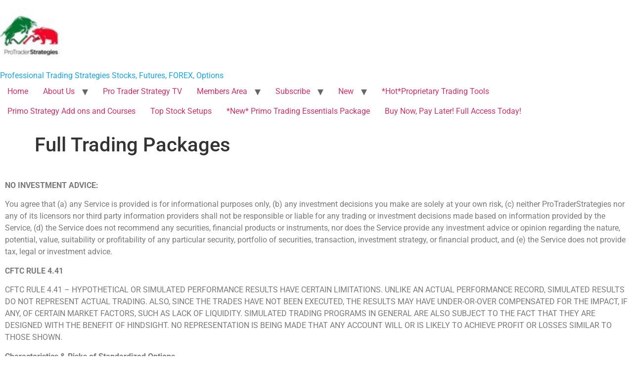

--- FILE ---
content_type: text/html; charset=UTF-8
request_url: https://protraderstrategies.com/full-trading-packages/
body_size: 21191
content:
<!doctype html>
<html lang="en-US">
<head>
	<meta charset="UTF-8">
	<meta name="viewport" content="width=device-width, initial-scale=1">
	<link rel="profile" href="https://gmpg.org/xfn/11">
	<script>var et_site_url='https://protraderstrategies.com';var et_post_id='43441';function et_core_page_resource_fallback(a,b){"undefined"===typeof b&&(b=a.sheet.cssRules&&0===a.sheet.cssRules.length);b&&(a.onerror=null,a.onload=null,a.href?a.href=et_site_url+"/?et_core_page_resource="+a.id+et_post_id:a.src&&(a.src=et_site_url+"/?et_core_page_resource="+a.id+et_post_id))}
</script><title>Full Trading Packages &#8211; Pro Trader Strategies</title>
      <script>
        console.log('The plugin has found no PopUp for this page. If this page should have one, check your setup as verification has failed.');
        var popup_domination_admin_ajax = 'https://protraderstrategies.com/wp-admin/admin-ajax.php', popup_domination = {"conversionpage":"","campaign":""}, popup_non = 'true';
      </script>
      		<style>
			:root {
						}

					</style>
		<meta name='robots' content='max-image-preview:large' />
	<style>img:is([sizes="auto" i], [sizes^="auto," i]) { contain-intrinsic-size: 3000px 1500px }</style>
	<link rel='dns-prefetch' href='//fonts.googleapis.com' />
<link rel="alternate" type="text/calendar" title="Pro Trader Strategies &raquo; iCal Feed" href="https://protraderstrategies.com/events/?ical=1" />
<script>
window._wpemojiSettings = {"baseUrl":"https:\/\/s.w.org\/images\/core\/emoji\/16.0.1\/72x72\/","ext":".png","svgUrl":"https:\/\/s.w.org\/images\/core\/emoji\/16.0.1\/svg\/","svgExt":".svg","source":{"concatemoji":"https:\/\/protraderstrategies.com\/wp-includes\/js\/wp-emoji-release.min.js?ver=6.8.3"}};
/*! This file is auto-generated */
!function(s,n){var o,i,e;function c(e){try{var t={supportTests:e,timestamp:(new Date).valueOf()};sessionStorage.setItem(o,JSON.stringify(t))}catch(e){}}function p(e,t,n){e.clearRect(0,0,e.canvas.width,e.canvas.height),e.fillText(t,0,0);var t=new Uint32Array(e.getImageData(0,0,e.canvas.width,e.canvas.height).data),a=(e.clearRect(0,0,e.canvas.width,e.canvas.height),e.fillText(n,0,0),new Uint32Array(e.getImageData(0,0,e.canvas.width,e.canvas.height).data));return t.every(function(e,t){return e===a[t]})}function u(e,t){e.clearRect(0,0,e.canvas.width,e.canvas.height),e.fillText(t,0,0);for(var n=e.getImageData(16,16,1,1),a=0;a<n.data.length;a++)if(0!==n.data[a])return!1;return!0}function f(e,t,n,a){switch(t){case"flag":return n(e,"\ud83c\udff3\ufe0f\u200d\u26a7\ufe0f","\ud83c\udff3\ufe0f\u200b\u26a7\ufe0f")?!1:!n(e,"\ud83c\udde8\ud83c\uddf6","\ud83c\udde8\u200b\ud83c\uddf6")&&!n(e,"\ud83c\udff4\udb40\udc67\udb40\udc62\udb40\udc65\udb40\udc6e\udb40\udc67\udb40\udc7f","\ud83c\udff4\u200b\udb40\udc67\u200b\udb40\udc62\u200b\udb40\udc65\u200b\udb40\udc6e\u200b\udb40\udc67\u200b\udb40\udc7f");case"emoji":return!a(e,"\ud83e\udedf")}return!1}function g(e,t,n,a){var r="undefined"!=typeof WorkerGlobalScope&&self instanceof WorkerGlobalScope?new OffscreenCanvas(300,150):s.createElement("canvas"),o=r.getContext("2d",{willReadFrequently:!0}),i=(o.textBaseline="top",o.font="600 32px Arial",{});return e.forEach(function(e){i[e]=t(o,e,n,a)}),i}function t(e){var t=s.createElement("script");t.src=e,t.defer=!0,s.head.appendChild(t)}"undefined"!=typeof Promise&&(o="wpEmojiSettingsSupports",i=["flag","emoji"],n.supports={everything:!0,everythingExceptFlag:!0},e=new Promise(function(e){s.addEventListener("DOMContentLoaded",e,{once:!0})}),new Promise(function(t){var n=function(){try{var e=JSON.parse(sessionStorage.getItem(o));if("object"==typeof e&&"number"==typeof e.timestamp&&(new Date).valueOf()<e.timestamp+604800&&"object"==typeof e.supportTests)return e.supportTests}catch(e){}return null}();if(!n){if("undefined"!=typeof Worker&&"undefined"!=typeof OffscreenCanvas&&"undefined"!=typeof URL&&URL.createObjectURL&&"undefined"!=typeof Blob)try{var e="postMessage("+g.toString()+"("+[JSON.stringify(i),f.toString(),p.toString(),u.toString()].join(",")+"));",a=new Blob([e],{type:"text/javascript"}),r=new Worker(URL.createObjectURL(a),{name:"wpTestEmojiSupports"});return void(r.onmessage=function(e){c(n=e.data),r.terminate(),t(n)})}catch(e){}c(n=g(i,f,p,u))}t(n)}).then(function(e){for(var t in e)n.supports[t]=e[t],n.supports.everything=n.supports.everything&&n.supports[t],"flag"!==t&&(n.supports.everythingExceptFlag=n.supports.everythingExceptFlag&&n.supports[t]);n.supports.everythingExceptFlag=n.supports.everythingExceptFlag&&!n.supports.flag,n.DOMReady=!1,n.readyCallback=function(){n.DOMReady=!0}}).then(function(){return e}).then(function(){var e;n.supports.everything||(n.readyCallback(),(e=n.source||{}).concatemoji?t(e.concatemoji):e.wpemoji&&e.twemoji&&(t(e.twemoji),t(e.wpemoji)))}))}((window,document),window._wpemojiSettings);
</script>
<link rel='stylesheet' id='ewpe-font-awesome-5-all-css' href='https://protraderstrategies.com/wp-content/plugins/elementor/assets/lib/font-awesome/css/all.css?ver=2.5.3' media='all' />
<link rel='stylesheet' id='ctf_styles-css' href='https://protraderstrategies.com/wp-content/plugins/custom-twitter-feeds-pro/css/ctf-styles.min.css?ver=2.5.1' media='all' />
<style id='wp-emoji-styles-inline-css'>

	img.wp-smiley, img.emoji {
		display: inline !important;
		border: none !important;
		box-shadow: none !important;
		height: 1em !important;
		width: 1em !important;
		margin: 0 0.07em !important;
		vertical-align: -0.1em !important;
		background: none !important;
		padding: 0 !important;
	}
</style>
<link rel='stylesheet' id='wp-components-css' href='https://protraderstrategies.com/wp-includes/css/dist/components/style.min.css?ver=6.8.3' media='all' />
<link rel='stylesheet' id='wp-preferences-css' href='https://protraderstrategies.com/wp-includes/css/dist/preferences/style.min.css?ver=6.8.3' media='all' />
<link rel='stylesheet' id='wp-block-editor-css' href='https://protraderstrategies.com/wp-includes/css/dist/block-editor/style.min.css?ver=6.8.3' media='all' />
<link rel='stylesheet' id='popup-maker-block-library-style-css' href='https://protraderstrategies.com/wp-content/plugins/popup-maker/dist/packages/block-library-style.css?ver=dbea705cfafe089d65f1' media='all' />
<link rel='stylesheet' id='gamipress-css-css' href='https://protraderstrategies.com/wp-content/plugins/gamipress/assets/css/gamipress.min.css?ver=7.6.2' media='all' />
<link rel='stylesheet' id='responsive-lightbox-nivo_lightbox-css-css' href='https://protraderstrategies.com/wp-content/plugins/responsive-lightbox-lite/assets/nivo-lightbox/nivo-lightbox.css?ver=6.8.3' media='all' />
<link rel='stylesheet' id='responsive-lightbox-nivo_lightbox-css-d-css' href='https://protraderstrategies.com/wp-content/plugins/responsive-lightbox-lite/assets/nivo-lightbox/themes/default/default.css?ver=6.8.3' media='all' />
<link rel='stylesheet' id='tribe-events-v2-single-skeleton-css' href='https://protraderstrategies.com/wp-content/plugins/the-events-calendar/build/css/tribe-events-single-skeleton.css?ver=6.15.13.1' media='all' />
<link rel='stylesheet' id='tribe-events-v2-single-skeleton-full-css' href='https://protraderstrategies.com/wp-content/plugins/the-events-calendar/build/css/tribe-events-single-full.css?ver=6.15.13.1' media='all' />
<link rel='stylesheet' id='tec-events-elementor-widgets-base-styles-css' href='https://protraderstrategies.com/wp-content/plugins/the-events-calendar/build/css/integrations/plugins/elementor/widgets/widget-base.css?ver=6.15.13.1' media='all' />
<link rel='stylesheet' id='learndash_quiz_front_css-css' href='//protraderstrategies.com/wp-content/plugins/sfwd-lms/themes/legacy/templates/learndash_quiz_front.min.css?ver=4.25.8.1' media='all' />
<link rel='stylesheet' id='learndash_style-css' href='//protraderstrategies.com/wp-content/plugins/sfwd-lms/assets/css/style.min.css?ver=4.25.8.1' media='all' />
<link rel='stylesheet' id='dashicons-css' href='https://protraderstrategies.com/wp-includes/css/dashicons.min.css?ver=6.8.3' media='all' />
<link rel='stylesheet' id='learndash-css' href='//protraderstrategies.com/wp-content/plugins/sfwd-lms/src/assets/dist/css/styles.css?ver=4.25.8.1' media='all' />
<link rel='stylesheet' id='sfwd_front_css-css' href='//protraderstrategies.com/wp-content/plugins/sfwd-lms/assets/css/front.min.css?ver=4.25.8.1' media='all' />
<link rel='stylesheet' id='jquery-dropdown-css-css' href='//protraderstrategies.com/wp-content/plugins/sfwd-lms/assets/css/jquery.dropdown.min.css?ver=4.25.8.1' media='all' />
<link rel='stylesheet' id='learndash_pager_css-css' href='//protraderstrategies.com/wp-content/plugins/sfwd-lms/themes/legacy/templates/learndash_pager.min.css?ver=4.25.8.1' media='all' />
<link rel='stylesheet' id='learndash_template_style_css-css' href='//protraderstrategies.com/wp-content/plugins/sfwd-lms/themes/legacy/templates/learndash_template_style.min.css?ver=4.25.8.1' media='all' />
<link rel='stylesheet' id='learndash_lesson_video-css' href='//protraderstrategies.com/wp-content/plugins/sfwd-lms/themes/legacy/templates/learndash_lesson_video.min.css?ver=4.25.8.1' media='all' />
<link rel='stylesheet' id='learndash-admin-bar-css' href='https://protraderstrategies.com/wp-content/plugins/sfwd-lms/src/assets/dist/css/admin-bar/styles.css?ver=4.25.8.1' media='all' />
<link rel='stylesheet' id='learndash-course-grid-skin-grid-css' href='https://protraderstrategies.com/wp-content/plugins/sfwd-lms/includes/course-grid/templates/skins/grid/style.css?ver=4.25.8.1' media='all' />
<link rel='stylesheet' id='learndash-course-grid-pagination-css' href='https://protraderstrategies.com/wp-content/plugins/sfwd-lms/includes/course-grid/templates/pagination/style.css?ver=4.25.8.1' media='all' />
<link rel='stylesheet' id='learndash-course-grid-filter-css' href='https://protraderstrategies.com/wp-content/plugins/sfwd-lms/includes/course-grid/templates/filter/style.css?ver=4.25.8.1' media='all' />
<link rel='stylesheet' id='learndash-course-grid-card-grid-1-css' href='https://protraderstrategies.com/wp-content/plugins/sfwd-lms/includes/course-grid/templates/cards/grid-1/style.css?ver=4.25.8.1' media='all' />
<link rel='stylesheet' id='et_monarch-css-css' href='https://protraderstrategies.com/wp-content/plugins/monarch/css/style.css?ver=1.4.14' media='all' />
<link rel='stylesheet' id='et-gf-open-sans-css' href='https://fonts.googleapis.com/css?family=Open+Sans:400,700' media='all' />
<link rel='stylesheet' id='hello-elementor-css' href='https://protraderstrategies.com/wp-content/themes/hello-elementor/assets/css/reset.css?ver=3.4.4' media='all' />
<link rel='stylesheet' id='hello-elementor-theme-style-css' href='https://protraderstrategies.com/wp-content/themes/hello-elementor/assets/css/theme.css?ver=3.4.4' media='all' />
<link rel='stylesheet' id='hello-elementor-header-footer-css' href='https://protraderstrategies.com/wp-content/themes/hello-elementor/assets/css/header-footer.css?ver=3.4.4' media='all' />
<link rel='stylesheet' id='elementor-icons-css' href='https://protraderstrategies.com/wp-content/plugins/elementor/assets/lib/eicons/css/elementor-icons.min.css?ver=5.46.0' media='all' />
<link rel='stylesheet' id='elementor-frontend-css' href='https://protraderstrategies.com/wp-content/plugins/elementor/assets/css/frontend.min.css?ver=3.34.2' media='all' />
<style id='elementor-frontend-inline-css'>
.elementor-kit-49119{--e-global-color-primary:#6EC1E4;--e-global-color-secondary:#54595F;--e-global-color-text:#7A7A7A;--e-global-color-accent:#61CE70;--e-global-color-ed9d2d9:#FFAB05;--e-global-color-d609f17:#5030DA;--e-global-typography-primary-font-family:"Roboto";--e-global-typography-primary-font-weight:600;--e-global-typography-secondary-font-family:"Roboto Slab";--e-global-typography-secondary-font-weight:400;--e-global-typography-text-font-family:"Roboto";--e-global-typography-text-font-weight:400;--e-global-typography-accent-font-family:"Roboto";--e-global-typography-accent-font-weight:500;}.elementor-kit-49119 e-page-transition{background-color:#FFBC7D;}.elementor-section.elementor-section-boxed > .elementor-container{max-width:1500px;}.e-con{--container-max-width:1500px;}.elementor-widget:not(:last-child){margin-block-end:20px;}.elementor-element{--widgets-spacing:20px 20px;--widgets-spacing-row:20px;--widgets-spacing-column:20px;}{}h1.entry-title{display:var(--page-title-display);}.site-header .site-branding{flex-direction:column;align-items:stretch;}.site-header .header-inner{width:1500px;max-width:100%;}.site-header{padding-inline-end:0px;padding-inline-start:0px;}.site-header .site-branding .site-logo img{width:125px;max-width:125px;}.site-header .site-description{color:#1DA5DE;}.site-footer .footer-inner{width:1500px;max-width:100%;}@media(max-width:1024px){.elementor-section.elementor-section-boxed > .elementor-container{max-width:1024px;}.e-con{--container-max-width:1024px;}}@media(max-width:767px){.elementor-section.elementor-section-boxed > .elementor-container{max-width:767px;}.e-con{--container-max-width:767px;}}
.elementor-widget-section .eael-protected-content-message{font-family:var( --e-global-typography-secondary-font-family ), Sans-serif;font-weight:var( --e-global-typography-secondary-font-weight );}.elementor-widget-section .protected-content-error-msg{font-family:var( --e-global-typography-secondary-font-family ), Sans-serif;font-weight:var( --e-global-typography-secondary-font-weight );}.elementor-widget-html .eael-protected-content-message{font-family:var( --e-global-typography-secondary-font-family ), Sans-serif;font-weight:var( --e-global-typography-secondary-font-weight );}.elementor-widget-html .protected-content-error-msg{font-family:var( --e-global-typography-secondary-font-family ), Sans-serif;font-weight:var( --e-global-typography-secondary-font-weight );}.elementor-widget-text-editor .eael-protected-content-message{font-family:var( --e-global-typography-secondary-font-family ), Sans-serif;font-weight:var( --e-global-typography-secondary-font-weight );}.elementor-widget-text-editor .protected-content-error-msg{font-family:var( --e-global-typography-secondary-font-family ), Sans-serif;font-weight:var( --e-global-typography-secondary-font-weight );}.elementor-widget-text-editor{font-family:var( --e-global-typography-text-font-family ), Sans-serif;font-weight:var( --e-global-typography-text-font-weight );color:var( --e-global-color-text );}.elementor-widget-text-editor.elementor-drop-cap-view-stacked .elementor-drop-cap{background-color:var( --e-global-color-primary );}.elementor-widget-text-editor.elementor-drop-cap-view-framed .elementor-drop-cap, .elementor-widget-text-editor.elementor-drop-cap-view-default .elementor-drop-cap{color:var( --e-global-color-primary );border-color:var( --e-global-color-primary );}.elementor-theme-builder-content-area{height:400px;}.elementor-location-header:before, .elementor-location-footer:before{content:"";display:table;clear:both;}
</style>
<link rel='stylesheet' id='noty-style-css' href='https://protraderstrategies.com/wp-content/plugins/learndash-achievements/lib/noty/noty.css?ver=2.0.4' media='screen' />
<link rel='stylesheet' id='ld-achievements-style-css' href='https://protraderstrategies.com/wp-content/plugins/learndash-achievements/dist/css/styles.min.css?ver=2.0.4' media='screen' />
<link rel='stylesheet' id='easy-responsive-shortcodes-css' href='https://protraderstrategies.com/wp-content/plugins/easy-responsive-shortcodes/css/easy-responsive-shortcodes.css?ver=1.0' media='all' />
<link rel='stylesheet' id='font-awesome-css' href='https://protraderstrategies.com/wp-content/plugins/elementor/assets/lib/font-awesome/css/font-awesome.min.css?ver=4.7.0' media='all' />
<link rel='stylesheet' id='popup-maker-site-css' href='//protraderstrategies.com/wp-content/uploads/pum/pum-site-styles.css?generated=1756306915&#038;ver=1.21.5' media='all' />
<link rel='stylesheet' id='eael-general-css' href='https://protraderstrategies.com/wp-content/plugins/essential-addons-for-elementor-lite/assets/front-end/css/view/general.min.css?ver=6.5.5' media='all' />
<link rel='stylesheet' id='bdt-uikit-css' href='https://protraderstrategies.com/wp-content/plugins/bdthemes-element-pack-lite/assets/css/bdt-uikit.css?ver=3.21.7' media='all' />
<link rel='stylesheet' id='ep-helper-css' href='https://protraderstrategies.com/wp-content/plugins/bdthemes-element-pack-lite/assets/css/ep-helper.css?ver=8.3.15' media='all' />
<link rel='stylesheet' id='elementor-gf-local-roboto-css' href='https://protraderstrategies.com/wp-content/uploads/elementor/google-fonts/css/roboto.css?ver=1744653769' media='all' />
<link rel='stylesheet' id='elementor-gf-local-robotoslab-css' href='https://protraderstrategies.com/wp-content/uploads/elementor/google-fonts/css/robotoslab.css?ver=1744653783' media='all' />
<link rel='stylesheet' id='sidebar_domination-css' href='https://protraderstrategies.com/wp-content/plugins/sidebar-domination/themes/layout1/css/style.css?ver=6.8.3' media='all' />
<script src="https://protraderstrategies.com/wp-includes/js/jquery/jquery.min.js?ver=3.7.1" id="jquery-core-js"></script>
<script src="https://protraderstrategies.com/wp-includes/js/jquery/jquery-migrate.min.js?ver=3.4.1" id="jquery-migrate-js"></script>
<script src="https://protraderstrategies.com/wp-includes/js/tinymce/tinymce.min.js?ver=49110-20250317" id="wp-tinymce-root-js"></script>
<script src="https://protraderstrategies.com/wp-includes/js/tinymce/plugins/compat3x/plugin.min.js?ver=49110-20250317" id="wp-tinymce-js"></script>
<script src="https://protraderstrategies.com/wp-content/plugins/popup-domination/js/lightbox.js?ver=3.3" id="popup_domination_lightbox-js"></script>
<script src="https://protraderstrategies.com/wp-content/plugins/popup-domination/inc/flowplayer/example/flowplayer-3.2.6.min.js?ver=3.0" id="flowplayer-js"></script>
<script src="https://protraderstrategies.com/wp-content/plugins/popup-domination/inc/flowplayer/example/flowplayer.ipad-3.2.2.min.js?ver=3.0" id="flowplayer-ipad-js"></script>
<script src="https://protraderstrategies.com/wp-content/plugins/popup-domination/js/placeholder.jquery.js?ver=3.0" id="popup_domination_placeholder_support-js"></script>
<script src="https://protraderstrategies.com/wp-content/plugins/responsive-lightbox-lite/assets/nivo-lightbox/nivo-lightbox.min.js?ver=6.8.3" id="responsive-lightbox-nivo_lightbox-js"></script>
<script id="responsive-lightbox-lite-script-js-extra">
var rllArgs = {"script":"nivo_lightbox","selector":"lightbox","custom_events":""};
</script>
<script src="https://protraderstrategies.com/wp-content/plugins/responsive-lightbox-lite/assets/inc/script.js?ver=6.8.3" id="responsive-lightbox-lite-script-js"></script>
<script src="https://protraderstrategies.com/wp-content/plugins/sidebar-domination/js/front.js?ver=6.8.3" id="sidebar_domination-js"></script>
<link rel="https://api.w.org/" href="https://protraderstrategies.com/wp-json/" /><link rel="alternate" title="JSON" type="application/json" href="https://protraderstrategies.com/wp-json/wp/v2/pages/43441" /><link rel="EditURI" type="application/rsd+xml" title="RSD" href="https://protraderstrategies.com/xmlrpc.php?rsd" />
<link rel="canonical" href="https://protraderstrategies.com/full-trading-packages/" />
<link rel='shortlink' href='https://protraderstrategies.com/?p=43441' />
<link rel="alternate" title="oEmbed (JSON)" type="application/json+oembed" href="https://protraderstrategies.com/wp-json/oembed/1.0/embed?url=https%3A%2F%2Fprotraderstrategies.com%2Ffull-trading-packages%2F" />
<link rel="alternate" title="oEmbed (XML)" type="text/xml+oembed" href="https://protraderstrategies.com/wp-json/oembed/1.0/embed?url=https%3A%2F%2Fprotraderstrategies.com%2Ffull-trading-packages%2F&#038;format=xml" />
<!-- start Simple Custom CSS and JS -->
<!-- Add HTML code to the header or the footer.

For example, you can use the following code for loading the jQuery library from Google CDN:
<script src="https://ajax.googleapis.com/ajax/libs/jquery/3.4.1/jquery.min.js"></script>

or the following one for loading the Bootstrap library from MaxCDN:
<link rel="stylesheet" href="https://stackpath.bootstrapcdn.com/bootstrap/4.3.1/css/bootstrap.min.css" integrity="sha384-ggOyR0iXCbMQv3Xipma34MD+dH/1fQ784/j6cY/iJTQUOhcWr7x9JvoRxT2MZw1T" crossorigin="anonymous">

-- End of the comment --> 
<script
    src="https://www.paypal.com/sdk/js?client-id=ATj4wdt9r_BvUav9_ZzRuGgNhfPNGd1JYvEIelanuLGYhUCnz4DNF6PsG2xjK-GV_vGt82-zVhFqBNml&components=messages"
    data-namespace="paypal2">
</script>

<!-- end Simple Custom CSS and JS -->
<!-- start Simple Custom CSS and JS -->
<style>
.wdiget {
	border: none;
	padding: none;
}
</style>
<!-- end Simple Custom CSS and JS -->
<!-- start Simple Custom CSS and JS -->
<style>
.widget {
	border: none !important; padding: 0 !important;}</style>
<!-- end Simple Custom CSS and JS -->
<!-- start Simple Custom CSS and JS -->
<style>
#snippet-box {
  display: none !important;
}
.parent-pageid-44732 div#mtsnb-44670, .parent-pageid-44732 .page-footer, .parent-pageid-44732 .h-navigation_outer {
    display: none;
}

body.custom-background.parent-pageid-44732 {background: none;padding-top: 0!important;}</style>
<!-- end Simple Custom CSS and JS -->
<style type="text/css" media="screen">.menu-item.hide_this_item{ display:none !important; }</style>        <style>
            :root {
                --tpg-primary-color: #0d6efd;
                --tpg-secondary-color: #0654c4;
                --tpg-primary-light: #c4d0ff
            }

                        body .rt-tpg-container .rt-loading,
            body #bottom-script-loader .rt-ball-clip-rotate {
                color: #0367bf !important;
            }

                    </style>
		            <style>
                .rt-container-fluid {
                    position: relative;
                }

                .rt-tpg-container .tpg-pre-loader {
                    position: relative;
                    overflow: hidden;
                }

                .rt-tpg-container .rt-loading-overlay {
                    opacity: 0;
                    visibility: hidden;
                    position: absolute;
                    top: 0;
                    left: 0;
                    width: 100%;
                    height: 100%;
                    z-index: 1;
                    background-color: #fff;
                }

                .rt-tpg-container .rt-loading {
                    color: var(--tpg-primary-color);
                    position: absolute;
                    top: 40%;
                    left: 50%;
                    margin-left: -16px;
                    z-index: 2;
                    opacity: 0;
                    visibility: hidden;
                }

                .rt-tpg-container .tpg-pre-loader .rt-loading-overlay {
                    opacity: 0.8;
                    visibility: visible;
                }

                .tpg-carousel-main .tpg-pre-loader .rt-loading-overlay {
                    opacity: 1;
                }

                .rt-tpg-container .tpg-pre-loader .rt-loading {
                    opacity: 1;
                    visibility: visible;
                }


                #bottom-script-loader {
                    position: absolute;
                    width: calc(100% + 60px);
                    height: calc(100% + 60px);
                    z-index: 999;
                    background: rgba(255, 255, 255, 0.95);
                    margin: -30px;
                }

                #bottom-script-loader .rt-ball-clip-rotate {
                    color: var(--tpg-primary-color);
                    position: absolute;
                    top: 80px;
                    left: 50%;
                    margin-left: -16px;
                    z-index: 2;
                }

                .tpg-el-main-wrapper.loading {
                    min-height: 300px;
                    transition: 0.4s;
                }

                .tpg-el-main-wrapper.loading::before {
                    width: 32px;
                    height: 32px;
                    display: inline-block;
                    float: none;
                    border: 2px solid currentColor;
                    background: transparent;
                    border-bottom-color: transparent;
                    border-radius: 100%;
                    -webkit-animation: ball-clip-rotate 0.75s linear infinite;
                    -moz-animation: ball-clip-rotate 0.75s linear infinite;
                    -o-animation: ball-clip-rotate 0.75s linear infinite;
                    animation: ball-clip-rotate 0.75s linear infinite;
                    left: 50%;
                    top: 50%;
                    position: absolute;
                    z-index: 9999999999;
                    color: red;
                }


                .rt-tpg-container .slider-main-wrapper,
                .tpg-el-main-wrapper .slider-main-wrapper {
                    opacity: 0;
                }

                .md-modal {
                    visibility: hidden;
                }

                .md-modal.md-show {
                    visibility: visible;
                }

                .builder-content.content-invisible {
                    visibility: hidden;
                }

                .rt-tpg-container > *:not(.bottom-script-loader, .slider-main-wrapper) {
                    opacity: 0;
                }

                .rt-popup-content .rt-tpg-container > *:not(.bottom-script-loader, .slider-main-wrapper) {
                    opacity: 1;
                }

            </style>

            <script>
                jQuery(document).ready(function () {
                    setTimeout(function () {
                        jQuery('.rt-tpg-container > *:not(.bottom-script-loader, .slider-main-wrapper)').animate({ 'opacity': 1 })
                    }, 100)
                })

                jQuery(window).on('elementor/frontend/init', function () {
                    if (elementorFrontend.isEditMode()) {
                        elementorFrontend.hooks.addAction('frontend/element_ready/widget', function () {
                            jQuery('.rt-tpg-container > *:not(.bottom-script-loader, .slider-main-wrapper)').animate({ 'opacity': 1 })
                        })
                    }
                })
            </script>
		<script type="text/javascript">var ajaxurl = "https://protraderstrategies.com/wp-admin/admin-ajax.php"</script><meta name="tec-api-version" content="v1"><meta name="tec-api-origin" content="https://protraderstrategies.com"><link rel="alternate" href="https://protraderstrategies.com/wp-json/tribe/events/v1/" /><style type="text/css" id="et-social-custom-css">
				 
			</style><link rel="preload" href="https://protraderstrategies.com/wp-content/plugins/monarch/core/admin/fonts/modules.ttf" as="font" crossorigin="anonymous"><meta name="generator" content="Elementor 3.34.2; features: additional_custom_breakpoints; settings: css_print_method-internal, google_font-enabled, font_display-swap">

		<style type="text/css" media="screen">
			.noty_theme__learndash.noty_type__success {
							background-color: #ffffff;
				border-bottom: 1px solid#ffffff;
			 				 color: #333333;
						}
		</style>

					<style>
				.e-con.e-parent:nth-of-type(n+4):not(.e-lazyloaded):not(.e-no-lazyload),
				.e-con.e-parent:nth-of-type(n+4):not(.e-lazyloaded):not(.e-no-lazyload) * {
					background-image: none !important;
				}
				@media screen and (max-height: 1024px) {
					.e-con.e-parent:nth-of-type(n+3):not(.e-lazyloaded):not(.e-no-lazyload),
					.e-con.e-parent:nth-of-type(n+3):not(.e-lazyloaded):not(.e-no-lazyload) * {
						background-image: none !important;
					}
				}
				@media screen and (max-height: 640px) {
					.e-con.e-parent:nth-of-type(n+2):not(.e-lazyloaded):not(.e-no-lazyload),
					.e-con.e-parent:nth-of-type(n+2):not(.e-lazyloaded):not(.e-no-lazyload) * {
						background-image: none !important;
					}
				}
			</style>
			<script id='nitro-telemetry-meta' nitro-exclude>window.NPTelemetryMetadata={missReason: (!window.NITROPACK_STATE ? 'cache not found' : 'hit'),pageType: 'page',isEligibleForOptimization: true,}</script><script id='nitro-generic' nitro-exclude>(()=>{window.NitroPack=window.NitroPack||{coreVersion:"na",isCounted:!1};let e=document.createElement("script");if(e.src="https://nitroscripts.com/zaYbSaGvNdDGDEBDjuUQZwpkUSwNSOlR",e.async=!0,e.id="nitro-script",document.head.appendChild(e),!window.NitroPack.isCounted){window.NitroPack.isCounted=!0;let t=()=>{navigator.sendBeacon("https://to.getnitropack.com/p",JSON.stringify({siteId:"zaYbSaGvNdDGDEBDjuUQZwpkUSwNSOlR",url:window.location.href,isOptimized:!!window.IS_NITROPACK,coreVersion:"na",missReason:window.NPTelemetryMetadata?.missReason||"",pageType:window.NPTelemetryMetadata?.pageType||"",isEligibleForOptimization:!!window.NPTelemetryMetadata?.isEligibleForOptimization}))};(()=>{let e=()=>new Promise(e=>{"complete"===document.readyState?e():window.addEventListener("load",e)}),i=()=>new Promise(e=>{document.prerendering?document.addEventListener("prerenderingchange",e,{once:!0}):e()}),a=async()=>{await i(),await e(),t()};a()})(),window.addEventListener("pageshow",e=>{if(e.persisted){let i=document.prerendering||self.performance?.getEntriesByType?.("navigation")[0]?.activationStart>0;"visible"!==document.visibilityState||i||t()}})}})();</script><link rel="icon" href="https://protraderstrategies.com/wp-content/uploads/2024/02/pro-trader-strategies-37x37.jpg" sizes="32x32" />
<link rel="icon" href="https://protraderstrategies.com/wp-content/uploads/2024/02/pro-trader-strategies-300x300.jpg" sizes="192x192" />
<link rel="apple-touch-icon" href="https://protraderstrategies.com/wp-content/uploads/2024/02/pro-trader-strategies-184x184.jpg" />
<meta name="msapplication-TileImage" content="https://protraderstrategies.com/wp-content/uploads/2024/02/pro-trader-strategies-300x300.jpg" />
<meta name='generator' content='Memberium v4.0.15 for WordPress' />
</head>
<body data-rsssl=1 class="wp-singular page-template-default page page-id-43441 wp-custom-logo wp-embed-responsive wp-theme-hello-elementor rttpg rttpg-7.8.8 radius-frontend rttpg-body-wrap eio-default tribe-no-js et_monarch hello-elementor-default elementor-default elementor-kit-49119">


<a class="skip-link screen-reader-text" href="#content">Skip to content</a>

<header id="site-header" class="site-header dynamic-header menu-dropdown-mobile">
	<div class="header-inner">
		<div class="site-branding show-logo">
							<div class="site-logo show">
					<a href="https://protraderstrategies.com/" class="custom-logo-link" rel="home"><img width="90" height="90" src="https://protraderstrategies.com/wp-content/uploads/2024/02/pro-trader-strategies-e1722110554159.jpg" class="custom-logo" alt="Pro Trader Strategies" decoding="async" /></a>				</div>
							<p class="site-description show">
					Professional Trading Strategies Stocks, Futures, FOREX, Options				</p>
					</div>

					<nav class="site-navigation show" aria-label="Main menu">
				<ul id="menu-top-navigation" class="menu"><li id="menu-item-17057" class="menu-item menu-item-type-custom menu-item-object-custom menu-item-home menu-item-17057"><a href="https://protraderstrategies.com/">Home</a></li>
<li id="menu-item-17058" class="menu-item menu-item-type-post_type menu-item-object-page menu-item-has-children menu-item-17058"><a href="https://protraderstrategies.com/about-us/">About Us</a>
<ul class="sub-menu">
	<li id="menu-item-44668" class="menu-item menu-item-type-post_type menu-item-object-page menu-item-44668"><a href="https://protraderstrategies.com/about-us/jobs/">Join Our Team</a></li>
	<li id="menu-item-17252" class="menu-item menu-item-type-post_type menu-item-object-page menu-item-has-children menu-item-17252"><a href="https://protraderstrategies.com/about-us/contact-us/">Contact Us</a>
	<ul class="sub-menu">
		<li id="menu-item-17262" class="menu-item menu-item-type-post_type menu-item-object-page menu-item-17262"><a href="https://protraderstrategies.com/about-us/contact-us/troubleshooting-faq/">Troubleshooting FAQ</a></li>
	</ul>
</li>
	<li id="menu-item-32043" class="menu-item menu-item-type-post_type menu-item-object-page menu-item-32043"><a href="https://protraderstrategies.com/about-us/contact-us/pro-trader-strategies-support/">Pro Trader Strategies Support</a></li>
	<li id="menu-item-17254" class="menu-item menu-item-type-post_type menu-item-object-page menu-item-has-children menu-item-17254"><a href="https://protraderstrategies.com/about-us/252-2/">Top Contributors</a>
	<ul class="sub-menu">
		<li id="menu-item-17267" class="menu-item menu-item-type-custom menu-item-object-custom menu-item-17267"><a href="https://protraderstrategies.com/about-us/252-2/15950-2/">Steven Primo</a></li>
		<li id="menu-item-17266" class="menu-item menu-item-type-custom menu-item-object-custom menu-item-17266"><a href="https://protraderstrategies.com/about-us/252-2/eric-the-wolfman-wilkinson">Eric “The Wolfman” Wilkinson</a></li>
		<li id="menu-item-18180" class="menu-item menu-item-type-post_type menu-item-object-page menu-item-18180"><a href="https://protraderstrategies.com/about-us/brett-marsh-2/">Brett Marsh</a></li>
	</ul>
</li>
	<li id="menu-item-17255" class="menu-item menu-item-type-post_type menu-item-object-page menu-item-17255"><a href="https://protraderstrategies.com/about-us/our-resources/">Our Resources-Ninjatrader</a></li>
	<li id="menu-item-17256" class="menu-item menu-item-type-post_type menu-item-object-page menu-item-17256"><a href="https://protraderstrategies.com/about-us/return-policy/">Return Policy</a></li>
	<li id="menu-item-17257" class="menu-item menu-item-type-post_type menu-item-object-page menu-item-17257"><a href="https://protraderstrategies.com/about-us/privacy-policy/">User Agreement/Privacy Policy</a></li>
	<li id="menu-item-17258" class="menu-item menu-item-type-post_type menu-item-object-page menu-item-17258"><a href="https://protraderstrategies.com/about-us/pts-in-the-news/">PTS In the News</a></li>
</ul>
</li>
<li id="menu-item-50557" class="menu-item menu-item-type-post_type menu-item-object-page menu-item-50557"><a href="https://protraderstrategies.com/video-blog/">Pro Trader Strategy TV</a></li>
<li id="menu-item-17059" class="menu-item menu-item-type-post_type menu-item-object-page menu-item-has-children menu-item-17059"><a href="https://protraderstrategies.com/members-area/">Members Area</a>
<ul class="sub-menu">
	<li id="menu-item-39825" class="menu-item menu-item-type-custom menu-item-object-custom menu-item-39825"><a href="/my-account-2">Account</a></li>
</ul>
</li>
<li id="menu-item-50638" class="menu-item menu-item-type-post_type menu-item-object-page menu-item-has-children menu-item-50638"><a href="https://protraderstrategies.com/our-services/">Subscribe</a>
<ul class="sub-menu">
	<li id="menu-item-50626" class="menu-item menu-item-type-post_type menu-item-object-page menu-item-50626"><a href="https://protraderstrategies.com/pts-primo-chartsx-real-time-premium-packages/">PTS Primo Charts Subscriptions</a></li>
	<li id="menu-item-50628" class="menu-item menu-item-type-post_type menu-item-object-page menu-item-50628"><a href="https://protraderstrategies.com/about-us/contact-us/steven-primos-archived-trading-lessons-special-offer-old/">Steven Primo’s Gold Membership Special Offer</a></li>
</ul>
</li>
<li id="menu-item-44056" class="menu-item menu-item-type-post_type menu-item-object-page menu-item-has-children menu-item-44056"><a href="https://protraderstrategies.com/products-all/">New</a>
<ul class="sub-menu">
	<li id="menu-item-45800" class="menu-item menu-item-type-post_type menu-item-object-page menu-item-has-children menu-item-45800"><a href="https://protraderstrategies.com/special-members-sale/">*Popular*</a>
	<ul class="sub-menu">
		<li id="menu-item-45801" class="menu-item menu-item-type-post_type menu-item-object-page menu-item-45801"><a href="https://protraderstrategies.com/specialsale-2/">Mini Courses</a></li>
		<li id="menu-item-45807" class="menu-item menu-item-type-post_type menu-item-object-page menu-item-45807"><a href="https://protraderstrategies.com/options-trading-course-sale-2/">Options Trading Course Sale</a></li>
		<li id="menu-item-46369" class="menu-item menu-item-type-post_type menu-item-object-page menu-item-46369"><a href="https://protraderstrategies.com/cryptochartsanalysis/">CryptoCurrency Analysis Package</a></li>
		<li id="menu-item-43481" class="menu-item menu-item-type-post_type menu-item-object-page menu-item-has-children menu-item-43481"><a href="https://protraderstrategies.com/fast-starter-packages/">Fast Starter Packages</a>
		<ul class="sub-menu">
			<li id="menu-item-44058" class="menu-item menu-item-type-post_type menu-item-object-page menu-item-44058"><a href="https://protraderstrategies.com/pts-strong-stock-rank-2-2-2/">PTS Strong Stock Rank and Scanner-Finding High Quality Stocks</a></li>
			<li id="menu-item-44057" class="menu-item menu-item-type-post_type menu-item-object-page menu-item-44057"><a href="https://protraderstrategies.com/pts-stock_scanner_package-2/">PTS Stock Scanner Package</a></li>
			<li id="menu-item-43482" class="menu-item menu-item-type-post_type menu-item-object-page menu-item-43482"><a href="https://protraderstrategies.com/specialmeta/">Primo’s Special Strategy Pack Offer</a></li>
			<li id="menu-item-43483" class="menu-item menu-item-type-post_type menu-item-object-page menu-item-43483"><a href="https://protraderstrategies.com/trendtradingpackage/">Steven Primo’s Special Trend Trading Package</a></li>
			<li id="menu-item-43495" class="menu-item menu-item-type-post_type menu-item-object-page menu-item-has-children menu-item-43495"><a href="https://protraderstrategies.com/trading-bootcamps/">Trading Bootcamps</a>
			<ul class="sub-menu">
				<li id="menu-item-43480" class="menu-item menu-item-type-post_type menu-item-object-page menu-item-has-children menu-item-43480"><a href="https://protraderstrategies.com/pts-primo-charts-upgrades/">PTS Primo Charts Upgrades</a>
				<ul class="sub-menu">
					<li id="menu-item-43499" class="menu-item menu-item-type-post_type menu-item-object-page menu-item-43499"><a href="https://protraderstrategies.com/primo-charts-upgrades/">Primo Charts Strategy Upgrades</a></li>
					<li id="menu-item-43458" class="menu-item menu-item-type-post_type menu-item-object-page menu-item-43458"><a href="https://protraderstrategies.com/ptsbootcamp_chart_trader/">PTS Primo Charts Bootcamp-Trading The Charts</a></li>
					<li id="menu-item-43461" class="menu-item menu-item-type-post_type menu-item-object-page menu-item-43461"><a href="https://protraderstrategies.com/pts-primo-charts-multiscanner/">PTS Primo Charts MultiScanner</a></li>
				</ul>
</li>
				<li id="menu-item-43460" class="menu-item menu-item-type-post_type menu-item-object-page menu-item-43460"><a href="https://protraderstrategies.com/ptsprimochartsbootcamp_series_a_trendtrading/">PTS Primo Charts Bootcamp Series A: Trend Trading</a></li>
				<li id="menu-item-43497" class="menu-item menu-item-type-post_type menu-item-object-page menu-item-43497"><a href="https://protraderstrategies.com/ptsbootcamp_chart_trader/">PTS Primo Charts Bootcamp-Trading The Charts</a></li>
			</ul>
</li>
		</ul>
</li>
	</ul>
</li>
	<li id="menu-item-50641" class="menu-item menu-item-type-post_type menu-item-object-page menu-item-50641"><a href="https://protraderstrategies.com/breakouts-package/">Breakout Scanner and Dashboard</a></li>
	<li id="menu-item-49663" class="menu-item menu-item-type-post_type menu-item-object-page menu-item-49663"><a href="https://protraderstrategies.com/surgingstocksscanner/">Surging Stocks Scanner</a></li>
	<li id="menu-item-49437" class="menu-item menu-item-type-post_type menu-item-object-page menu-item-49437"><a href="https://protraderstrategies.com/pie-patterns-in-equity/">PIE-Patterns Equity</a></li>
	<li id="menu-item-49958" class="menu-item menu-item-type-post_type menu-item-object-page menu-item-49958"><a href="https://protraderstrategies.com/psbi-primo-secret-breakout-indicator/">PSBI-Primo Secret Breakout Indicator</a></li>
	<li id="menu-item-49957" class="menu-item menu-item-type-post_type menu-item-object-page menu-item-49957"><a href="https://protraderstrategies.com/buy-low-sell-high-college-2/">Steven Primo’s Buy Low Sell/High College</a></li>
	<li id="menu-item-49665" class="menu-item menu-item-type-post_type menu-item-object-page menu-item-49665"><a href="https://protraderstrategies.com/pts-primo-charts-trade-alert-signals-add-on/">Trade Alert Signals Add On</a></li>
	<li id="menu-item-49438" class="menu-item menu-item-type-post_type menu-item-object-page menu-item-49438"><a href="https://protraderstrategies.com/pts-primo-charts-stock-investigator/">PTS Primo Charts Stock Investigator</a></li>
	<li id="menu-item-50411" class="menu-item menu-item-type-post_type menu-item-object-page menu-item-50411"><a href="https://protraderstrategies.com/pro-trader-strategy-trade-setups/">*New* Trade Setups</a></li>
</ul>
</li>
<li id="menu-item-50611" class="menu-item menu-item-type-post_type menu-item-object-page menu-item-50611"><a href="https://protraderstrategies.com/proprietary-trading-tools/">*Hot*Proprietary Trading Tools</a></li>
<li id="menu-item-50612" class="menu-item menu-item-type-post_type menu-item-object-page menu-item-50612"><a href="https://protraderstrategies.com/primo-strategy-add-ons-and-courses/">Primo Strategy Add ons and Courses</a></li>
<li id="menu-item-50625" class="menu-item menu-item-type-post_type menu-item-object-page menu-item-50625"><a href="https://protraderstrategies.com/scanners/">Top Stock Setups</a></li>
<li id="menu-item-51227" class="menu-item menu-item-type-post_type menu-item-object-page menu-item-51227"><a href="https://protraderstrategies.com/primo-essentials-package1/">*New* Primo Trading Essentials Package</a></li>
<li id="menu-item-51250" class="menu-item menu-item-type-post_type menu-item-object-page menu-item-51250"><a href="https://protraderstrategies.com/buy-now-pay-later-full-access-today/">Buy Now, Pay Later! Full Access Today!</a></li>
</ul>			</nav>
							<div class="site-navigation-toggle-holder show">
				<button type="button" class="site-navigation-toggle" aria-label="Menu">
					<span class="site-navigation-toggle-icon" aria-hidden="true"></span>
				</button>
			</div>
			<nav class="site-navigation-dropdown show" aria-label="Mobile menu" aria-hidden="true" inert>
				<ul id="menu-top-navigation-1" class="menu"><li class="menu-item menu-item-type-custom menu-item-object-custom menu-item-home menu-item-17057"><a href="https://protraderstrategies.com/">Home</a></li>
<li class="menu-item menu-item-type-post_type menu-item-object-page menu-item-has-children menu-item-17058"><a href="https://protraderstrategies.com/about-us/">About Us</a>
<ul class="sub-menu">
	<li class="menu-item menu-item-type-post_type menu-item-object-page menu-item-44668"><a href="https://protraderstrategies.com/about-us/jobs/">Join Our Team</a></li>
	<li class="menu-item menu-item-type-post_type menu-item-object-page menu-item-has-children menu-item-17252"><a href="https://protraderstrategies.com/about-us/contact-us/">Contact Us</a>
	<ul class="sub-menu">
		<li class="menu-item menu-item-type-post_type menu-item-object-page menu-item-17262"><a href="https://protraderstrategies.com/about-us/contact-us/troubleshooting-faq/">Troubleshooting FAQ</a></li>
	</ul>
</li>
	<li class="menu-item menu-item-type-post_type menu-item-object-page menu-item-32043"><a href="https://protraderstrategies.com/about-us/contact-us/pro-trader-strategies-support/">Pro Trader Strategies Support</a></li>
	<li class="menu-item menu-item-type-post_type menu-item-object-page menu-item-has-children menu-item-17254"><a href="https://protraderstrategies.com/about-us/252-2/">Top Contributors</a>
	<ul class="sub-menu">
		<li class="menu-item menu-item-type-custom menu-item-object-custom menu-item-17267"><a href="https://protraderstrategies.com/about-us/252-2/15950-2/">Steven Primo</a></li>
		<li class="menu-item menu-item-type-custom menu-item-object-custom menu-item-17266"><a href="https://protraderstrategies.com/about-us/252-2/eric-the-wolfman-wilkinson">Eric “The Wolfman” Wilkinson</a></li>
		<li class="menu-item menu-item-type-post_type menu-item-object-page menu-item-18180"><a href="https://protraderstrategies.com/about-us/brett-marsh-2/">Brett Marsh</a></li>
	</ul>
</li>
	<li class="menu-item menu-item-type-post_type menu-item-object-page menu-item-17255"><a href="https://protraderstrategies.com/about-us/our-resources/">Our Resources-Ninjatrader</a></li>
	<li class="menu-item menu-item-type-post_type menu-item-object-page menu-item-17256"><a href="https://protraderstrategies.com/about-us/return-policy/">Return Policy</a></li>
	<li class="menu-item menu-item-type-post_type menu-item-object-page menu-item-17257"><a href="https://protraderstrategies.com/about-us/privacy-policy/">User Agreement/Privacy Policy</a></li>
	<li class="menu-item menu-item-type-post_type menu-item-object-page menu-item-17258"><a href="https://protraderstrategies.com/about-us/pts-in-the-news/">PTS In the News</a></li>
</ul>
</li>
<li class="menu-item menu-item-type-post_type menu-item-object-page menu-item-50557"><a href="https://protraderstrategies.com/video-blog/">Pro Trader Strategy TV</a></li>
<li class="menu-item menu-item-type-post_type menu-item-object-page menu-item-has-children menu-item-17059"><a href="https://protraderstrategies.com/members-area/">Members Area</a>
<ul class="sub-menu">
	<li class="menu-item menu-item-type-custom menu-item-object-custom menu-item-39825"><a href="/my-account-2">Account</a></li>
</ul>
</li>
<li class="menu-item menu-item-type-post_type menu-item-object-page menu-item-has-children menu-item-50638"><a href="https://protraderstrategies.com/our-services/">Subscribe</a>
<ul class="sub-menu">
	<li class="menu-item menu-item-type-post_type menu-item-object-page menu-item-50626"><a href="https://protraderstrategies.com/pts-primo-chartsx-real-time-premium-packages/">PTS Primo Charts Subscriptions</a></li>
	<li class="menu-item menu-item-type-post_type menu-item-object-page menu-item-50628"><a href="https://protraderstrategies.com/about-us/contact-us/steven-primos-archived-trading-lessons-special-offer-old/">Steven Primo’s Gold Membership Special Offer</a></li>
</ul>
</li>
<li class="menu-item menu-item-type-post_type menu-item-object-page menu-item-has-children menu-item-44056"><a href="https://protraderstrategies.com/products-all/">New</a>
<ul class="sub-menu">
	<li class="menu-item menu-item-type-post_type menu-item-object-page menu-item-has-children menu-item-45800"><a href="https://protraderstrategies.com/special-members-sale/">*Popular*</a>
	<ul class="sub-menu">
		<li class="menu-item menu-item-type-post_type menu-item-object-page menu-item-45801"><a href="https://protraderstrategies.com/specialsale-2/">Mini Courses</a></li>
		<li class="menu-item menu-item-type-post_type menu-item-object-page menu-item-45807"><a href="https://protraderstrategies.com/options-trading-course-sale-2/">Options Trading Course Sale</a></li>
		<li class="menu-item menu-item-type-post_type menu-item-object-page menu-item-46369"><a href="https://protraderstrategies.com/cryptochartsanalysis/">CryptoCurrency Analysis Package</a></li>
		<li class="menu-item menu-item-type-post_type menu-item-object-page menu-item-has-children menu-item-43481"><a href="https://protraderstrategies.com/fast-starter-packages/">Fast Starter Packages</a>
		<ul class="sub-menu">
			<li class="menu-item menu-item-type-post_type menu-item-object-page menu-item-44058"><a href="https://protraderstrategies.com/pts-strong-stock-rank-2-2-2/">PTS Strong Stock Rank and Scanner-Finding High Quality Stocks</a></li>
			<li class="menu-item menu-item-type-post_type menu-item-object-page menu-item-44057"><a href="https://protraderstrategies.com/pts-stock_scanner_package-2/">PTS Stock Scanner Package</a></li>
			<li class="menu-item menu-item-type-post_type menu-item-object-page menu-item-43482"><a href="https://protraderstrategies.com/specialmeta/">Primo’s Special Strategy Pack Offer</a></li>
			<li class="menu-item menu-item-type-post_type menu-item-object-page menu-item-43483"><a href="https://protraderstrategies.com/trendtradingpackage/">Steven Primo’s Special Trend Trading Package</a></li>
			<li class="menu-item menu-item-type-post_type menu-item-object-page menu-item-has-children menu-item-43495"><a href="https://protraderstrategies.com/trading-bootcamps/">Trading Bootcamps</a>
			<ul class="sub-menu">
				<li class="menu-item menu-item-type-post_type menu-item-object-page menu-item-has-children menu-item-43480"><a href="https://protraderstrategies.com/pts-primo-charts-upgrades/">PTS Primo Charts Upgrades</a>
				<ul class="sub-menu">
					<li class="menu-item menu-item-type-post_type menu-item-object-page menu-item-43499"><a href="https://protraderstrategies.com/primo-charts-upgrades/">Primo Charts Strategy Upgrades</a></li>
					<li class="menu-item menu-item-type-post_type menu-item-object-page menu-item-43458"><a href="https://protraderstrategies.com/ptsbootcamp_chart_trader/">PTS Primo Charts Bootcamp-Trading The Charts</a></li>
					<li class="menu-item menu-item-type-post_type menu-item-object-page menu-item-43461"><a href="https://protraderstrategies.com/pts-primo-charts-multiscanner/">PTS Primo Charts MultiScanner</a></li>
				</ul>
</li>
				<li class="menu-item menu-item-type-post_type menu-item-object-page menu-item-43460"><a href="https://protraderstrategies.com/ptsprimochartsbootcamp_series_a_trendtrading/">PTS Primo Charts Bootcamp Series A: Trend Trading</a></li>
				<li class="menu-item menu-item-type-post_type menu-item-object-page menu-item-43497"><a href="https://protraderstrategies.com/ptsbootcamp_chart_trader/">PTS Primo Charts Bootcamp-Trading The Charts</a></li>
			</ul>
</li>
		</ul>
</li>
	</ul>
</li>
	<li class="menu-item menu-item-type-post_type menu-item-object-page menu-item-50641"><a href="https://protraderstrategies.com/breakouts-package/">Breakout Scanner and Dashboard</a></li>
	<li class="menu-item menu-item-type-post_type menu-item-object-page menu-item-49663"><a href="https://protraderstrategies.com/surgingstocksscanner/">Surging Stocks Scanner</a></li>
	<li class="menu-item menu-item-type-post_type menu-item-object-page menu-item-49437"><a href="https://protraderstrategies.com/pie-patterns-in-equity/">PIE-Patterns Equity</a></li>
	<li class="menu-item menu-item-type-post_type menu-item-object-page menu-item-49958"><a href="https://protraderstrategies.com/psbi-primo-secret-breakout-indicator/">PSBI-Primo Secret Breakout Indicator</a></li>
	<li class="menu-item menu-item-type-post_type menu-item-object-page menu-item-49957"><a href="https://protraderstrategies.com/buy-low-sell-high-college-2/">Steven Primo’s Buy Low Sell/High College</a></li>
	<li class="menu-item menu-item-type-post_type menu-item-object-page menu-item-49665"><a href="https://protraderstrategies.com/pts-primo-charts-trade-alert-signals-add-on/">Trade Alert Signals Add On</a></li>
	<li class="menu-item menu-item-type-post_type menu-item-object-page menu-item-49438"><a href="https://protraderstrategies.com/pts-primo-charts-stock-investigator/">PTS Primo Charts Stock Investigator</a></li>
	<li class="menu-item menu-item-type-post_type menu-item-object-page menu-item-50411"><a href="https://protraderstrategies.com/pro-trader-strategy-trade-setups/">*New* Trade Setups</a></li>
</ul>
</li>
<li class="menu-item menu-item-type-post_type menu-item-object-page menu-item-50611"><a href="https://protraderstrategies.com/proprietary-trading-tools/">*Hot*Proprietary Trading Tools</a></li>
<li class="menu-item menu-item-type-post_type menu-item-object-page menu-item-50612"><a href="https://protraderstrategies.com/primo-strategy-add-ons-and-courses/">Primo Strategy Add ons and Courses</a></li>
<li class="menu-item menu-item-type-post_type menu-item-object-page menu-item-50625"><a href="https://protraderstrategies.com/scanners/">Top Stock Setups</a></li>
<li class="menu-item menu-item-type-post_type menu-item-object-page menu-item-51227"><a href="https://protraderstrategies.com/primo-essentials-package1/">*New* Primo Trading Essentials Package</a></li>
<li class="menu-item menu-item-type-post_type menu-item-object-page menu-item-51250"><a href="https://protraderstrategies.com/buy-now-pay-later-full-access-today/">Buy Now, Pay Later! Full Access Today!</a></li>
</ul>			</nav>
			</div>
</header>

<main id="content" class="site-main post-43441 page type-page status-publish hentry user-has-earned">

			<div class="page-header">
			<h1 class="entry-title">Full Trading Packages</h1>		</div>
	
	<div class="page-content">
		
		
			</div>

	
</main>

	
<script nitro-exclude>
    document.cookie = 'nitroCachedPage=' + (!window.NITROPACK_STATE ? '0' : '1') + '; path=/; SameSite=Lax';
</script>
<script nitro-exclude>
    if (!window.NITROPACK_STATE || window.NITROPACK_STATE != 'FRESH') {
        var proxyPurgeOnly = 0;
        if (typeof navigator.sendBeacon !== 'undefined') {
            var nitroData = new FormData(); nitroData.append('nitroBeaconUrl', 'aHR0cHM6Ly9wcm90cmFkZXJzdHJhdGVnaWVzLmNvbS9mdWxsLXRyYWRpbmctcGFja2FnZXMv'); nitroData.append('nitroBeaconCookies', 'W10='); nitroData.append('nitroBeaconHash', '6894cc5c9a41ae80a93cef445a1e49457dc34bea704feca4c8be91c16d8c1059748310ff9503f49d5b41d517b651ee9184f340a9b708e135ee7df9f16e473b7c'); nitroData.append('proxyPurgeOnly', ''); nitroData.append('layout', 'page'); navigator.sendBeacon(location.href, nitroData);
        } else {
            var xhr = new XMLHttpRequest(); xhr.open('POST', location.href, true); xhr.setRequestHeader('Content-Type', 'application/x-www-form-urlencoded'); xhr.send('nitroBeaconUrl=aHR0cHM6Ly9wcm90cmFkZXJzdHJhdGVnaWVzLmNvbS9mdWxsLXRyYWRpbmctcGFja2FnZXMv&nitroBeaconCookies=W10=&nitroBeaconHash=6894cc5c9a41ae80a93cef445a1e49457dc34bea704feca4c8be91c16d8c1059748310ff9503f49d5b41d517b651ee9184f340a9b708e135ee7df9f16e473b7c&proxyPurgeOnly=&layout=page');
        }
    }
</script>		<footer data-elementor-type="footer" data-elementor-id="51058" class="elementor elementor-51058 elementor-location-footer" data-elementor-post-type="elementor_library">
					<section data-particle_enable="false" data-particle-mobile-disabled="false" class="elementor-section elementor-top-section elementor-element elementor-element-53a6002 elementor-section-boxed elementor-section-height-default elementor-section-height-default" data-id="53a6002" data-element_type="section">
						<div class="elementor-container elementor-column-gap-default">
					<div class="elementor-column elementor-col-100 elementor-top-column elementor-element elementor-element-968f6fc" data-id="968f6fc" data-element_type="column">
			<div class="elementor-widget-wrap elementor-element-populated">
						<div class="elementor-element elementor-element-60cd992 elementor-widget elementor-widget-html" data-id="60cd992" data-element_type="widget" data-widget_type="html.default">
				<div class="elementor-widget-container">
					<!--
            If you're placing this message
            on your cart or checkout page,
            dynamically update data-pp-amount
            with the total amount. For example,
            data-pp-amount="89.99" for $89.99
            transaction.
        -->
        <div
            data-pp-message
            data-pp-style-layout="flex"
            data-pp-style-ratio="20x1"
            data-pp-style-color="blue"
            data-pp-amount="ENTER_VALUE_HERE">
        </div>				</div>
				</div>
					</div>
		</div>
					</div>
		</section>
				<section data-particle_enable="false" data-particle-mobile-disabled="false" class="elementor-section elementor-top-section elementor-element elementor-element-6d8a62a elementor-section-boxed elementor-section-height-default elementor-section-height-default" data-id="6d8a62a" data-element_type="section">
						<div class="elementor-container elementor-column-gap-default">
					<div class="elementor-column elementor-col-100 elementor-top-column elementor-element elementor-element-68185da" data-id="68185da" data-element_type="column">
			<div class="elementor-widget-wrap elementor-element-populated">
						<div class="elementor-element elementor-element-f87854a elementor-widget elementor-widget-text-editor" data-id="f87854a" data-element_type="widget" data-widget_type="text-editor.default">
				<div class="elementor-widget-container">
									<p><strong>NO INVESTMENT ADVICE:</strong></p><p>You agree that (a) any Service is provided is for informational purposes only, (b) any investment decisions you make are solely at your own risk, (c) neither ProTraderStrategies nor any of its licensors nor third party information providers shall not be responsible or liable for any trading or investment decisions made based on information provided by the Service, (d) the Service does not recommend any securities, financial products or instruments, nor does the Service provide any investment advice or opinion regarding the nature, potential, value, suitability or profitability of any particular security, portfolio of securities, transaction, investment strategy, or financial product, and (e) the Service does not provide tax, legal or investment advice.</p><p><strong>CFTC RULE 4.41</strong></p><p>CFTC RULE 4.41 – HYPOTHETICAL OR SIMULATED PERFORMANCE RESULTS HAVE CERTAIN LIMITATIONS. UNLIKE AN ACTUAL PERFORMANCE RECORD, SIMULATED RESULTS DO NOT REPRESENT ACTUAL TRADING. ALSO, SINCE THE TRADES HAVE NOT BEEN EXECUTED, THE RESULTS MAY HAVE UNDER-OR-OVER COMPENSATED FOR THE IMPACT, IF ANY, OF CERTAIN MARKET FACTORS, SUCH AS LACK OF LIQUIDITY. SIMULATED TRADING PROGRAMS IN GENERAL ARE ALSO SUBJECT TO THE FACT THAT THEY ARE DESIGNED WITH THE BENEFIT OF HINDSIGHT. NO REPRESENTATION IS BEING MADE THAT ANY ACCOUNT WILL OR IS LIKELY TO ACHIEVE PROFIT OR LOSSES SIMILAR TO THOSE SHOWN.</p><p><strong>Characteristics &amp; Risks of Standardized Options</strong></p><p>Prior to buying or selling an option, investors must read a copy of the Characteristics &amp; Risks of Standardized Options, also known as the options disclosure document (ODD). It explains the characteristics and risks of exchange traded options. Copies of this document may be obtained from your broker or from any exchange on which options are traded.</p>								</div>
				</div>
					</div>
		</div>
					</div>
		</section>
				</footer>
		
<script type="speculationrules">
{"prefetch":[{"source":"document","where":{"and":[{"href_matches":"\/*"},{"not":{"href_matches":["\/wp-*.php","\/wp-admin\/*","\/wp-content\/uploads\/*","\/wp-content\/*","\/wp-content\/plugins\/*","\/wp-content\/themes\/hello-elementor\/*","\/*\\?(.+)"]}},{"not":{"selector_matches":"a[rel~=\"nofollow\"]"}},{"not":{"selector_matches":".no-prefetch, .no-prefetch a"}}]},"eagerness":"conservative"}]}
</script>
<link rel='stylesheet' href='https://static.plusthis.com/ext/css/PTButton.css'>
<script type='text/javascript' src='https://static.plusthis.com/ext/PTFeatureBase.min.js'></script>
<script type='text/javascript' src='https://static.plusthis.com/ext/PTSimpleUpsell.min.js'></script>
<script type='text/javascript'>
	PTSimpleUpsell.registerButton( {
		featureHash: '617-XlROTjdEXXz0xDh26awnqEPZr6LZQsToU1fqMXnf',
	} );
</script>

<link rel='stylesheet' href='https://static.plusthis.com/ext/css/PTButton.css'>
<script type='text/javascript' src='https://static.plusthis.com/ext/PTFeatureBase.min.js'></script>
<script type='text/javascript' src='https://static.plusthis.com/ext/PTSimpleUpsell.min.js'></script>
<script type='text/javascript'>
	PTSimpleUpsell.registerButton( {
		featureHash: '617-XlROTjdEXXz0xDh26awnqEPZr6LZQsToU1fqMXnf',
		action: 'decline'
	} );
</script>

<link rel='stylesheet' href='https://static.plusthis.com/ext/css/PTButton.css'>
<script type='text/javascript' src='https://static.plusthis.com/ext/PTFeatureBase.min.js'></script>
<script type='text/javascript' src='https://static.plusthis.com/ext/PTSimpleUpsell.min.js'></script>
<script type='text/javascript'>
	PTSimpleUpsell.registerButton( {
		featureHash: '617-wwPWD7Apo86jVb9NRW4leCd9rCDVdEdPQzv9ni3u',
	} );
</script>

<link rel='stylesheet' href='https://static.plusthis.com/ext/css/PTButton.css'>
<script type='text/javascript' src='https://static.plusthis.com/ext/PTFeatureBase.min.js'></script>
<script type='text/javascript' src='https://static.plusthis.com/ext/PTSimpleUpsell.min.js'></script>
<script type='text/javascript'>
	PTSimpleUpsell.registerButton( {
		featureHash: '617-wwPWD7Apo86jVb9NRW4leCd9rCDVdEdPQzv9ni3u',
		action: 'decline'
	} );
</script>

		<!-- begin olark code -->
		<script data-cfasync="false" type='text/javascript'>/*<![CDATA[*/window.olark||(function(c){var f=window,d=document,l=f.location.protocol=="https:"?"https:":"http:",z=c.name,r="load";var nt=function(){
		f[z]=function(){
		(a.s=a.s||[]).push(arguments)};var a=f[z]._={
		},q=c.methods.length;while(q--){(function(n){f[z][n]=function(){
		f[z]("call",n,arguments)}})(c.methods[q])}a.l=c.loader;a.i=nt;a.p={
		0:+new Date};a.P=function(u){
		a.p[u]=new Date-a.p[0]};function s(){
		a.P(r);f[z](r)}f.addEventListener?f.addEventListener(r,s,false):f.attachEvent("on"+r,s);var ld=function(){function p(hd){
		hd="head";return["<",hd,"></",hd,"><",i,' onl' + 'oad="var d=',g,";d.getElementsByTagName('head')[0].",j,"(d.",h,"('script')).",k,"='",l,"//",a.l,"'",'"',"></",i,">"].join("")}var i="body",m=d[i];if(!m){
		return setTimeout(ld,100)}a.P(1);var j="appendChild",h="createElement",k="src",n=d[h]("div"),v=n[j](d[h](z)),b=d[h]("iframe"),g="document",e="domain",o;n.style.display="none";m.insertBefore(n,m.firstChild).id=z;b.frameBorder="0";b.id=z+"-loader";if(/MSIE[ ]+6/.test(navigator.userAgent)){
		b.src="javascript:false"}b.allowTransparency="true";v[j](b);try{
		b.contentWindow[g].open()}catch(w){
		c[e]=d[e];o="javascript:var d="+g+".open();d.domain='"+d.domain+"';";b[k]=o+"void(0);"}try{
		var t=b.contentWindow[g];t.write(p());t.close()}catch(x){
		b[k]=o+'d.write("'+p().replace(/"/g,String.fromCharCode(92)+'"')+'");d.close();'}a.P(2)};ld()};nt()})({
		loader: "static.olark.com/jsclient/loader0.js",name:"olark",methods:["configure","extend","declare","identify"]});
		/* custom configuration goes here (www.olark.com/documentation) */
		olark.identify('7680-145-10-2533');/*]]>*/</script><noscript><a href="https://www.olark.com/site/7680-145-10-2533/contact" title="Contact us" target="_blank">Questions? Feedback?</a> powered by <a href="https://www.olark.com?welcome" title="Olark live chat software">Olark live chat software</a></noscript>
		<!-- end olark code -->

		<script type="text/javascript" src="https://tf141.infusionsoft.app/app/webTracking/getTrackingCode"></script>
		<script>
		( function ( body ) {
			'use strict';
			body.className = body.className.replace( /\btribe-no-js\b/, 'tribe-js' );
		} )( document.body );
		</script>
		<div 
	id="pum-44976" 
	role="dialog" 
	aria-modal="false"
	class="pum pum-overlay pum-theme-44970 pum-theme-default-theme popmake-overlay click_open" 
	data-popmake="{&quot;id&quot;:44976,&quot;slug&quot;:&quot;cancel-subscription&quot;,&quot;theme_id&quot;:44970,&quot;cookies&quot;:[],&quot;triggers&quot;:[{&quot;type&quot;:&quot;click_open&quot;,&quot;settings&quot;:{&quot;cookie_name&quot;:&quot;&quot;,&quot;extra_selectors&quot;:&quot;.cnclltn&quot;}}],&quot;mobile_disabled&quot;:null,&quot;tablet_disabled&quot;:null,&quot;meta&quot;:{&quot;display&quot;:{&quot;stackable&quot;:false,&quot;overlay_disabled&quot;:false,&quot;scrollable_content&quot;:false,&quot;disable_reposition&quot;:false,&quot;size&quot;:&quot;medium&quot;,&quot;responsive_min_width&quot;:&quot;0%&quot;,&quot;responsive_min_width_unit&quot;:false,&quot;responsive_max_width&quot;:&quot;100%&quot;,&quot;responsive_max_width_unit&quot;:false,&quot;custom_width&quot;:&quot;640px&quot;,&quot;custom_width_unit&quot;:false,&quot;custom_height&quot;:&quot;380px&quot;,&quot;custom_height_unit&quot;:false,&quot;custom_height_auto&quot;:false,&quot;location&quot;:&quot;center&quot;,&quot;position_from_trigger&quot;:false,&quot;position_top&quot;:&quot;100&quot;,&quot;position_left&quot;:&quot;0&quot;,&quot;position_bottom&quot;:&quot;0&quot;,&quot;position_right&quot;:&quot;0&quot;,&quot;position_fixed&quot;:false,&quot;animation_type&quot;:&quot;fade&quot;,&quot;animation_speed&quot;:&quot;350&quot;,&quot;animation_origin&quot;:&quot;center top&quot;,&quot;overlay_zindex&quot;:false,&quot;zindex&quot;:&quot;1999999999&quot;},&quot;close&quot;:{&quot;text&quot;:&quot;&quot;,&quot;button_delay&quot;:&quot;0&quot;,&quot;overlay_click&quot;:false,&quot;esc_press&quot;:&quot;1&quot;,&quot;f4_press&quot;:false},&quot;click_open&quot;:[]}}">

	<div id="popmake-44976" class="pum-container popmake theme-44970 pum-responsive pum-responsive-medium responsive size-medium">

				
				
		
				<div class="pum-content popmake-content" tabindex="0">
			<h1 style="font-family: Impact;font-weight: 800;font-size: 40px;color: #0b0b0b;text-align:center;">DO YOU REALLY WANT TO DELETE YOUR ACCOUNT?</h1>
<p style="font-family: Arial;color: #0b0b0b;font-size: 16px;text-align:center;">Canceling your account will result in the deletion of your account and all related [Account Items].<br />
By canceling your account, you acknowledge the following:</p>
<div style="font-family: Arial;color: #0b0b0b;font-size: 16px;padding: 10px 0px;line-height: 23px;"><input type="checkbox" id="deleted" name="deleted"><label for="deleted">I understand that my account will be deleted and all the assets I&#8217;ve created &#8211; including [Feature 1], [Feature 2],[Feature 3] and [Feature 4] &#8211; will stop functioning.</label>
</div>
<div style="font-family: Arial;color: #0b0b0b;font-size: 16px;padding: 10px 0px;line-height: 23px;"><input type="checkbox" id="reactivate" name="reactivate"><label for="reactivate">I understand I can re-activate my account at any time over the next 12 months and recover my work.</label></div>
<div style="font-family: Arial;color: #0b0b0b;font-size: 16px;padding: 10px 0px;line-height: 23px;"><input type="checkbox" id="increase" name="increase"><label for="increase">I understand that the price of [ProductName] is likely to increase in the future, and I may not be able to rejoin at my current, locked-in price.</label></div>
<div class="trd"><a href="" class="pum-close popmake-close">Don&#8217;t cancel subscription</a></div>
<div class="trd"><a href="#">Cancel subscription</a></div>
<div class="trd"><a href="#">Don&#8217;t Contact support</a></div>
<style>
input[type="checkbox"] {
    vertical-align: middle;
    position: relative;
    bottom: 0px;
    font-size: 115%;
    margin-right: 3px;
    display: inline-block;
    width: 5%;
	zoom: 2;
}
label {
    display: inline-block;
    width: 94%;
    vertical-align: middle;
}
.trd {
    width: 100%;
    max-width: 237px;
    display: inline-block;
    text-align: center;
    background: #a7a9ad;
    padding: 20px 0px;
    margin: 10px auto;
}
.trd a {
    font-family: "Arial Black", Gadget, sans-serif !important;
    text-transform: uppercase !important;
    font-weight: 800;
    font-size: 13px;
    color: #fff;
    text-align: center;
    font-style: italic !important;
    margin: 0 auto;
    cursor: pointer;
    padding: 15px 0px;
    width: 100%;
    max-width: 235px;
}
.trd:hover  {
 background: #58585b !important
}
</style>
		</div>

				
							<button type="button" class="pum-close popmake-close" aria-label="Close">
			CLOSE			</button>
		
	</div>

</div>
<script> /* <![CDATA[ */var tribe_l10n_datatables = {"aria":{"sort_ascending":": activate to sort column ascending","sort_descending":": activate to sort column descending"},"length_menu":"Show _MENU_ entries","empty_table":"No data available in table","info":"Showing _START_ to _END_ of _TOTAL_ entries","info_empty":"Showing 0 to 0 of 0 entries","info_filtered":"(filtered from _MAX_ total entries)","zero_records":"No matching records found","search":"Search:","all_selected_text":"All items on this page were selected. ","select_all_link":"Select all pages","clear_selection":"Clear Selection.","pagination":{"all":"All","next":"Next","previous":"Previous"},"select":{"rows":{"0":"","_":": Selected %d rows","1":": Selected 1 row"}},"datepicker":{"dayNames":["Sunday","Monday","Tuesday","Wednesday","Thursday","Friday","Saturday"],"dayNamesShort":["Sun","Mon","Tue","Wed","Thu","Fri","Sat"],"dayNamesMin":["S","M","T","W","T","F","S"],"monthNames":["January","February","March","April","May","June","July","August","September","October","November","December"],"monthNamesShort":["January","February","March","April","May","June","July","August","September","October","November","December"],"monthNamesMin":["Jan","Feb","Mar","Apr","May","Jun","Jul","Aug","Sep","Oct","Nov","Dec"],"nextText":"Next","prevText":"Prev","currentText":"Today","closeText":"Done","today":"Today","clear":"Clear"}};/* ]]> */ </script>			<script>
				const lazyloadRunObserver = () => {
					const lazyloadBackgrounds = document.querySelectorAll( `.e-con.e-parent:not(.e-lazyloaded)` );
					const lazyloadBackgroundObserver = new IntersectionObserver( ( entries ) => {
						entries.forEach( ( entry ) => {
							if ( entry.isIntersecting ) {
								let lazyloadBackground = entry.target;
								if( lazyloadBackground ) {
									lazyloadBackground.classList.add( 'e-lazyloaded' );
								}
								lazyloadBackgroundObserver.unobserve( entry.target );
							}
						});
					}, { rootMargin: '200px 0px 200px 0px' } );
					lazyloadBackgrounds.forEach( ( lazyloadBackground ) => {
						lazyloadBackgroundObserver.observe( lazyloadBackground );
					} );
				};
				const events = [
					'DOMContentLoaded',
					'elementor/lazyload/observe',
				];
				events.forEach( ( event ) => {
					document.addEventListener( event, lazyloadRunObserver );
				} );
			</script>
						<script>
				jQuery(document).ready(function () {

					jQuery(".rttpg-toc-main-wrapper").each(function () {
						jQuery(this).css({'opacity': 1})
						jQuery(this).parent().css({'display': 'block'})
					})

					jQuery('body').on("click", ".tpg-toc-collapseable-btn", function () {
						jQuery(this).toggleClass("collapsed");
						jQuery(this).closest(".tpg-table-of-contents-wrapper").find(".rttpg-toc-inner").slideToggle(300);
					});

					jQuery(".tpg-table-of-contents-wrapper a").on('click', function (event) {
						var hash = this.hash;
						if (hash !== "") {
							event.preventDefault();
							jQuery(".tpg-table-of-contents-wrapper a").removeClass('rttpg-toc-active');
							jQuery(this).closest('li').addClass('rttpg-toc-active');
							jQuery('html, body').animate({
								scrollTop: (jQuery(hash).offset().top - 150)
							}, 500, function () {
								jQuery(hash).addClass('rttpg-toc-active');
								setTimeout(function () {
									jQuery(hash).removeClass('rttpg-toc-active');
								}, 800)
							});
						}
					});


				})
			</script>
			<script src="https://protraderstrategies.com/wp-content/plugins/events-widgets-pro/ewpe-widgets/assets/js/ewpe-sharebutton.js?ver=2.5.3" id="ewpe-sharebutton-js"></script>
<script id="ctfscripts-js-extra">
var ctfOptions = {"ajax_url":"https:\/\/protraderstrategies.com\/wp-admin\/admin-ajax.php","nonce":"96bbdd6252","font_method":"svg","placeholder":"https:\/\/protraderstrategies.com\/wp-content\/plugins\/custom-twitter-feeds-pro\/img\/placeholder.png","resized_url":"https:\/\/protraderstrategies.com\/wp-content\/uploads\/sb-twitter-feed-images\/"};
</script>
<script src="https://protraderstrategies.com/wp-content/plugins/custom-twitter-feeds-pro/js/ctf-scripts.min.js?ver=2.5.1" id="ctfscripts-js"></script>
<script src="https://protraderstrategies.com/wp-content/plugins/the-events-calendar/common/build/js/user-agent.js?ver=da75d0bdea6dde3898df" id="tec-user-agent-js"></script>
<script id="gamipress-js-js-extra">
var gamipress = {"ajaxurl":"\/wp-admin\/admin-ajax.php","nonce":"910d43e464","achievement_fields":["id","title","title_size","link","thumbnail","thumbnail_size","points_awarded","points_awarded_thumbnail","excerpt","times_earned","global_times_earned","steps","toggle","heading","heading_size","unlock_button","earners","earners_limit","layout","align"]};
</script>
<script src="https://protraderstrategies.com/wp-content/plugins/gamipress/assets/js/gamipress.min.js?ver=7.6.2" id="gamipress-js-js"></script>
<script id="spamkill_front-js-extra">
var spamkill = {"version":"2.2.17"};
</script>
<script src="https://protraderstrategies.com/wp-content/plugins/spamkill/js/spamkill_front.js?ver=2.2.17" id="spamkill_front-js"></script>
<script src="https://protraderstrategies.com/wp-content/plugins/sfwd-lms/includes/course-grid/templates/skins/grid/script.js?ver=4.25.8.1" id="learndash-course-grid-skin-grid-js"></script>
<script id="learndash-js-extra">
var LearnDash_Course_Grid = {"ajaxurl":"https:\/\/protraderstrategies.com\/wp-admin\/admin-ajax.php","nonce":{"load_posts":"7c855c79b6"}};
</script>
<script src="https://protraderstrategies.com/wp-content/plugins/sfwd-lms/includes/course-grid/assets/js/script.js?ver=4.25.8.1" id="learndash-js"></script>
<script src="https://protraderstrategies.com/wp-content/plugins/monarch/js/idle-timer.min.js?ver=1.4.14" id="et_monarch-idle-js"></script>
<script id="et_monarch-custom-js-js-extra">
var monarchSettings = {"ajaxurl":"https:\/\/protraderstrategies.com\/wp-admin\/admin-ajax.php","pageurl":"https:\/\/protraderstrategies.com\/full-trading-packages\/","stats_nonce":"ff9cfde254","share_counts":"79d98c6f67","follow_counts":"f4c9278bbd","total_counts":"6b98031999","media_single":"fddb6c55b8","media_total":"74889b5e77","generate_all_window_nonce":"ba445e1c4a","no_img_message":"No images available for sharing on this page"};
</script>
<script src="https://protraderstrategies.com/wp-content/plugins/monarch/js/custom.js?ver=1.4.14" id="et_monarch-custom-js-js"></script>
<script src="https://protraderstrategies.com/wp-content/themes/hello-elementor/assets/js/hello-frontend.js?ver=3.4.4" id="hello-theme-frontend-js"></script>
<script src="https://protraderstrategies.com/wp-content/plugins/elementor/assets/js/webpack.runtime.min.js?ver=3.34.2" id="elementor-webpack-runtime-js"></script>
<script src="https://protraderstrategies.com/wp-content/plugins/elementor/assets/js/frontend-modules.min.js?ver=3.34.2" id="elementor-frontend-modules-js"></script>
<script src="https://protraderstrategies.com/wp-includes/js/jquery/ui/core.min.js?ver=1.13.3" id="jquery-ui-core-js"></script>
<script id="elementor-frontend-js-extra">
var EAELImageMaskingConfig = {"svg_dir_url":"https:\/\/protraderstrategies.com\/wp-content\/plugins\/essential-addons-for-elementor-lite\/assets\/front-end\/img\/image-masking\/svg-shapes\/"};
</script>
<script id="elementor-frontend-js-before">
var elementorFrontendConfig = {"environmentMode":{"edit":false,"wpPreview":false,"isScriptDebug":false},"i18n":{"shareOnFacebook":"Share on Facebook","shareOnTwitter":"Share on Twitter","pinIt":"Pin it","download":"Download","downloadImage":"Download image","fullscreen":"Fullscreen","zoom":"Zoom","share":"Share","playVideo":"Play Video","previous":"Previous","next":"Next","close":"Close","a11yCarouselPrevSlideMessage":"Previous slide","a11yCarouselNextSlideMessage":"Next slide","a11yCarouselFirstSlideMessage":"This is the first slide","a11yCarouselLastSlideMessage":"This is the last slide","a11yCarouselPaginationBulletMessage":"Go to slide"},"is_rtl":false,"breakpoints":{"xs":0,"sm":480,"md":768,"lg":1025,"xl":1440,"xxl":1600},"responsive":{"breakpoints":{"mobile":{"label":"Mobile Portrait","value":767,"default_value":767,"direction":"max","is_enabled":true},"mobile_extra":{"label":"Mobile Landscape","value":880,"default_value":880,"direction":"max","is_enabled":false},"tablet":{"label":"Tablet Portrait","value":1024,"default_value":1024,"direction":"max","is_enabled":true},"tablet_extra":{"label":"Tablet Landscape","value":1200,"default_value":1200,"direction":"max","is_enabled":false},"laptop":{"label":"Laptop","value":1366,"default_value":1366,"direction":"max","is_enabled":false},"widescreen":{"label":"Widescreen","value":2400,"default_value":2400,"direction":"min","is_enabled":false}},
"hasCustomBreakpoints":false},"version":"3.34.2","is_static":false,"experimentalFeatures":{"additional_custom_breakpoints":true,"theme_builder_v2":true,"hello-theme-header-footer":true,"landing-pages":true,"home_screen":true,"global_classes_should_enforce_capabilities":true,"e_variables":true,"cloud-library":true,"e_opt_in_v4_page":true,"e_interactions":true,"e_editor_one":true,"import-export-customization":true,"e_pro_variables":true},"urls":{"assets":"https:\/\/protraderstrategies.com\/wp-content\/plugins\/elementor\/assets\/","ajaxurl":"https:\/\/protraderstrategies.com\/wp-admin\/admin-ajax.php","uploadUrl":"https:\/\/protraderstrategies.com\/wp-content\/uploads"},"nonces":{"floatingButtonsClickTracking":"35e5643cc3"},"swiperClass":"swiper","settings":{"page":[],"editorPreferences":[]},"kit":{"active_breakpoints":["viewport_mobile","viewport_tablet"],"global_image_lightbox":"yes","lightbox_enable_counter":"yes","lightbox_enable_fullscreen":"yes","lightbox_enable_zoom":"yes","lightbox_enable_share":"yes","lightbox_title_src":"title","lightbox_description_src":"description","hello_header_logo_type":"logo","hello_header_menu_layout":"horizontal"},"post":{"id":43441,"title":"Full%20Trading%20Packages%20%E2%80%93%20Pro%20Trader%20Strategies","excerpt":"","featuredImage":false}};
</script>
<script src="https://protraderstrategies.com/wp-content/plugins/elementor/assets/js/frontend.min.js?ver=3.34.2" id="elementor-frontend-js"></script>
<script src="https://protraderstrategies.com/wp-content/plugins/learndash-achievements/lib/noty/noty.min.js?ver=2.0.4" id="noty-script-js"></script>
<script id="ld-achievements-script-js-extra">
var LD_Achievements_Data = {"notifications":"[]","settings":{"popup_time":0,"position":"top_right","background_color":"#ffffff","text_color":"#333333","rtl":0},"user_id":"0","ajaxurl":"https:\/\/protraderstrategies.com\/wp-admin\/admin-ajax.php"};
</script>
<script src="https://protraderstrategies.com/wp-content/plugins/learndash-achievements/dist/js/scripts.min.js?ver=2.0.4" id="ld-achievements-script-js"></script>
<script src="https://protraderstrategies.com/wp-includes/js/dist/hooks.min.js?ver=4d63a3d491d11ffd8ac6" id="wp-hooks-js"></script>
<script id="popup-maker-site-js-extra">
var pum_vars = {"version":"1.21.5","pm_dir_url":"https:\/\/protraderstrategies.com\/wp-content\/plugins\/popup-maker\/","ajaxurl":"https:\/\/protraderstrategies.com\/wp-admin\/admin-ajax.php","restapi":"https:\/\/protraderstrategies.com\/wp-json\/pum\/v1","rest_nonce":null,"default_theme":"44970","debug_mode":"","disable_tracking":"","home_url":"\/","message_position":"top","core_sub_forms_enabled":"1","popups":[],"cookie_domain":"","analytics_enabled":"1","analytics_route":"analytics","analytics_api":"https:\/\/protraderstrategies.com\/wp-json\/pum\/v1"};
var pum_sub_vars = {"ajaxurl":"https:\/\/protraderstrategies.com\/wp-admin\/admin-ajax.php","message_position":"top"};
var pum_popups = {"pum-44976":{"triggers":[{"type":"click_open","settings":{"cookie_name":"","extra_selectors":".cnclltn"}}],"cookies":[],"disable_on_mobile":false,"disable_on_tablet":false,"atc_promotion":null,"explain":null,"type_section":null,"theme_id":"44970","size":"medium","responsive_min_width":"0%","responsive_max_width":"100%","custom_width":"640px","custom_height_auto":false,"custom_height":"380px","scrollable_content":false,"animation_type":"fade","animation_speed":"350","animation_origin":"center top","open_sound":"none","custom_sound":"","location":"center","position_top":"100","position_bottom":"0","position_left":"0","position_right":"0","position_from_trigger":false,"position_fixed":false,"overlay_disabled":false,"stackable":false,"disable_reposition":false,"zindex":"1999999999","close_button_delay":"0","fi_promotion":null,"close_on_form_submission":false,"close_on_form_submission_delay":"0","close_on_overlay_click":false,"close_on_esc_press":true,"close_on_f4_press":false,"disable_form_reopen":false,"disable_accessibility":false,"theme_slug":"default-theme","id":44976,"slug":"cancel-subscription"}};
</script>
<script src="//protraderstrategies.com/wp-content/uploads/pum/pum-site-scripts.js?defer&amp;generated=1756306916&amp;ver=1.21.5" id="popup-maker-site-js"></script>
<script src="https://protraderstrategies.com/wp-content/plugins/monarch/core/admin/js/common.js?ver=4.9.3" id="et-core-common-js"></script>
<script id="eael-general-js-extra">
var localize = {"ajaxurl":"https:\/\/protraderstrategies.com\/wp-admin\/admin-ajax.php","nonce":"41287bbbf3","i18n":{"added":"Added ","compare":"Compare","loading":"Loading..."},"eael_translate_text":{"required_text":"is a required field","invalid_text":"Invalid","billing_text":"Billing","shipping_text":"Shipping","fg_mfp_counter_text":"of"},"page_permalink":"https:\/\/protraderstrategies.com\/full-trading-packages\/","cart_redirectition":"","cart_page_url":"","el_breakpoints":{"mobile":{"label":"Mobile Portrait","value":767,"default_value":767,"direction":"max","is_enabled":true},"mobile_extra":{"label":"Mobile Landscape","value":880,"default_value":880,"direction":"max","is_enabled":false},"tablet":{"label":"Tablet Portrait","value":1024,"default_value":1024,"direction":"max","is_enabled":true},"tablet_extra":{"label":"Tablet Landscape","value":1200,"default_value":1200,"direction":"max","is_enabled":false},"laptop":{"label":"Laptop","value":1366,"default_value":1366,"direction":"max","is_enabled":false},"widescreen":{"label":"Widescreen","value":2400,"default_value":2400,"direction":"min","is_enabled":false}},"ParticleThemesData":{"default":"{\"particles\":{\"number\":{\"value\":160,\"density\":{\"enable\":true,\"value_area\":800}},\"color\":{\"value\":\"#ffffff\"},\"shape\":{\"type\":\"circle\",\"stroke\":{\"width\":0,\"color\":\"#000000\"},\"polygon\":{\"nb_sides\":5},\"image\":{\"src\":\"img\/github.svg\",\"width\":100,\"height\":100}},\"opacity\":{\"value\":0.5,\"random\":false,\"anim\":{\"enable\":false,\"speed\":1,\"opacity_min\":0.1,\"sync\":false}},\"size\":{\"value\":3,\"random\":true,\"anim\":{\"enable\":false,\"speed\":40,\"size_min\":0.1,\"sync\":false}},\"line_linked\":{\"enable\":true,\"distance\":150,\"color\":\"#ffffff\",\"opacity\":0.4,\"width\":1},\"move\":{\"enable\":true,\"speed\":6,\"direction\":\"none\",\"random\":false,\"straight\":false,\"out_mode\":\"out\",\"bounce\":false,\"attract\":{\"enable\":false,\"rotateX\":600,\"rotateY\":1200}}},\"interactivity\":{\"detect_on\":\"canvas\",\"events\":{\"onhover\":{\"enable\":true,\"mode\":\"repulse\"},\"onclick\":{\"enable\":true,\"mode\":\"push\"},\"resize\":true},\"modes\":{\"grab\":{\"distance\":400,\"line_linked\":{\"opacity\":1}},\"bubble\":{\"distance\":400,\"size\":40,\"duration\":2,\"opacity\":8,\"speed\":3},\"repulse\":{\"distance\":200,\"duration\":0.4},\"push\":{\"particles_nb\":4},\"remove\":{\"particles_nb\":2}}},\"retina_detect\":true}","nasa":"{\"particles\":{\"number\":{\"value\":250,\"density\":{\"enable\":true,\"value_area\":800}},\"color\":{\"value\":\"#ffffff\"},\"shape\":{\"type\":\"circle\",\"stroke\":{\"width\":0,\"color\":\"#000000\"},\"polygon\":{\"nb_sides\":5},\"image\":{\"src\":\"img\/github.svg\",\"width\":100,\"height\":100}},\"opacity\":{\"value\":1,\"random\":true,\"anim\":{\"enable\":true,\"speed\":1,\"opacity_min\":0,\"sync\":false}},\"size\":{\"value\":3,\"random\":true,\"anim\":{\"enable\":false,\"speed\":4,\"size_min\":0.3,\"sync\":false}},\"line_linked\":{\"enable\":false,\"distance\":150,\"color\":\"#ffffff\",\"opacity\":0.4,\"width\":1},\"move\":{\"enable\":true,\"speed\":1,\"direction\":\"none\",\"random\":true,\"straight\":false,\"out_mode\":\"out\",\"bounce\":false,\"attract\":{\"enable\":false,\"rotateX\":600,\"rotateY\":600}}},\"interactivity\":{\"detect_on\":\"canvas\",\"events\":{\"onhover\":{\"enable\":true,\"mode\":\"bubble\"},\"onclick\":{\"enable\":true,\"mode\":\"repulse\"},\"resize\":true},\"modes\":{\"grab\":{\"distance\":400,\"line_linked\":{\"opacity\":1}},\"bubble\":{\"distance\":250,\"size\":0,\"duration\":2,\"opacity\":0,\"speed\":3},\"repulse\":{\"distance\":400,\"duration\":0.4},\"push\":{\"particles_nb\":4},\"remove\":{\"particles_nb\":2}}},\"retina_detect\":true}","bubble":"{\"particles\":{\"number\":{\"value\":15,\"density\":{\"enable\":true,\"value_area\":800}},\"color\":{\"value\":\"#1b1e34\"},\"shape\":{\"type\":\"polygon\",\"stroke\":{\"width\":0,\"color\":\"#000\"},\"polygon\":{\"nb_sides\":6},\"image\":{\"src\":\"img\/github.svg\",\"width\":100,\"height\":100}},\"opacity\":{\"value\":0.3,\"random\":true,\"anim\":{\"enable\":false,\"speed\":1,\"opacity_min\":0.1,\"sync\":false}},\"size\":{\"value\":50,\"random\":false,\"anim\":{\"enable\":true,\"speed\":10,\"size_min\":40,\"sync\":false}},\"line_linked\":{\"enable\":false,\"distance\":200,\"color\":\"#ffffff\",\"opacity\":1,\"width\":2},\"move\":{\"enable\":true,\"speed\":8,\"direction\":\"none\",\"random\":false,\"straight\":false,\"out_mode\":\"out\",\"bounce\":false,\"attract\":{\"enable\":false,\"rotateX\":600,\"rotateY\":1200}}},\"interactivity\":{\"detect_on\":\"canvas\",\"events\":{\"onhover\":{\"enable\":false,\"mode\":\"grab\"},\"onclick\":{\"enable\":false,\"mode\":\"push\"},\"resize\":true},\"modes\":{\"grab\":{\"distance\":400,\"line_linked\":{\"opacity\":1}},\"bubble\":{\"distance\":400,\"size\":40,\"duration\":2,\"opacity\":8,\"speed\":3},\"repulse\":{\"distance\":200,\"duration\":0.4},\"push\":{\"particles_nb\":4},\"remove\":{\"particles_nb\":2}}},\"retina_detect\":true}","snow":"{\"particles\":{\"number\":{\"value\":450,\"density\":{\"enable\":true,\"value_area\":800}},\"color\":{\"value\":\"#fff\"},\"shape\":{\"type\":\"circle\",\"stroke\":{\"width\":0,\"color\":\"#000000\"},\"polygon\":{\"nb_sides\":5},\"image\":{\"src\":\"img\/github.svg\",\"width\":100,\"height\":100}},\"opacity\":{\"value\":0.5,\"random\":true,\"anim\":{\"enable\":false,\"speed\":1,\"opacity_min\":0.1,\"sync\":false}},\"size\":{\"value\":5,\"random\":true,\"anim\":{\"enable\":false,\"speed\":40,\"size_min\":0.1,\"sync\":false}},\"line_linked\":{\"enable\":false,\"distance\":500,\"color\":\"#ffffff\",\"opacity\":0.4,\"width\":2},\"move\":{\"enable\":true,\"speed\":6,\"direction\":\"bottom\",\"random\":false,\"straight\":false,\"out_mode\":\"out\",\"bounce\":false,\"attract\":{\"enable\":false,\"rotateX\":600,\"rotateY\":1200}}},\"interactivity\":{\"detect_on\":\"canvas\",\"events\":{\"onhover\":{\"enable\":true,\"mode\":\"bubble\"},\"onclick\":{\"enable\":true,\"mode\":\"repulse\"},\"resize\":true},\"modes\":{\"grab\":{\"distance\":400,\"line_linked\":{\"opacity\":0.5}},\"bubble\":{\"distance\":400,\"size\":4,\"duration\":0.3,\"opacity\":1,\"speed\":3},\"repulse\":{\"distance\":200,\"duration\":0.4},\"push\":{\"particles_nb\":4},\"remove\":{\"particles_nb\":2}}},\"retina_detect\":true}","nyan_cat":"{\"particles\":{\"number\":{\"value\":150,\"density\":{\"enable\":false,\"value_area\":800}},\"color\":{\"value\":\"#ffffff\"},\"shape\":{\"type\":\"star\",\"stroke\":{\"width\":0,\"color\":\"#000000\"},\"polygon\":{\"nb_sides\":5},\"image\":{\"src\":\"http:\/\/wiki.lexisnexis.com\/academic\/images\/f\/fb\/Itunes_podcast_icon_300.jpg\",\"width\":100,\"height\":100}},\"opacity\":{\"value\":0.5,\"random\":false,\"anim\":{\"enable\":false,\"speed\":1,\"opacity_min\":0.1,\"sync\":false}},\"size\":{\"value\":4,\"random\":true,\"anim\":{\"enable\":false,\"speed\":40,\"size_min\":0.1,\"sync\":false}},\"line_linked\":{\"enable\":false,\"distance\":150,\"color\":\"#ffffff\",\"opacity\":0.4,\"width\":1},\"move\":{\"enable\":true,\"speed\":14,\"direction\":\"left\",\"random\":false,\"straight\":true,\"out_mode\":\"out\",\"bounce\":false,\"attract\":{\"enable\":false,\"rotateX\":600,\"rotateY\":1200}}},\"interactivity\":{\"detect_on\":\"canvas\",\"events\":{\"onhover\":{\"enable\":false,\"mode\":\"grab\"},\"onclick\":{\"enable\":true,\"mode\":\"repulse\"},\"resize\":true},\"modes\":{\"grab\":{\"distance\":200,\"line_linked\":{\"opacity\":1}},\"bubble\":{\"distance\":400,\"size\":40,\"duration\":2,\"opacity\":8,\"speed\":3},\"repulse\":{\"distance\":200,\"duration\":0.4},\"push\":{\"particles_nb\":4},\"remove\":{\"particles_nb\":2}}},\"retina_detect\":true}"},"eael_login_nonce":"b99683ff67","eael_register_nonce":"3a9ac4047a","eael_lostpassword_nonce":"32d5f8f884","eael_resetpassword_nonce":"5281e3adcd"};
</script>
<script src="https://protraderstrategies.com/wp-content/plugins/essential-addons-for-elementor-lite/assets/front-end/js/view/general.min.js?ver=6.5.5" id="eael-general-js"></script>
<script id="bdt-uikit-js-extra">
var element_pack_ajax_login_config = {"ajaxurl":"https:\/\/protraderstrategies.com\/wp-admin\/admin-ajax.php","language":"en","loadingmessage":"Sending user info, please wait...","unknownerror":"Unknown error, make sure access is correct!"};
var ElementPackConfig = {"ajaxurl":"https:\/\/protraderstrategies.com\/wp-admin\/admin-ajax.php","nonce":"12af9103cd","data_table":{"language":{"lengthMenu":"Show _MENU_ Entries","info":"Showing _START_ to _END_ of _TOTAL_ entries","search":"Search :","paginate":{"previous":"Previous","next":"Next"}}},"contact_form":{"sending_msg":"Sending message please wait...","captcha_nd":"Invisible captcha not defined!","captcha_nr":"Could not get invisible captcha response!"},"mailchimp":{"subscribing":"Subscribing you please wait..."},"search":{"more_result":"More Results","search_result":"SEARCH RESULT","not_found":"not found"},"words_limit":{"read_more":"[read more]","read_less":"[read less]"},"elements_data":{"sections":[],"columns":[],"widgets":[]}};
</script>
<script src="https://protraderstrategies.com/wp-content/plugins/bdthemes-element-pack-lite/assets/js/bdt-uikit.min.js?ver=3.21.7" id="bdt-uikit-js"></script>
<script src="https://protraderstrategies.com/wp-content/plugins/bdthemes-element-pack-lite/assets/js/common/helper.min.js?ver=8.3.15" id="element-pack-helper-js"></script>
<script src="https://tf141.infusionsoft.com/app/webTracking/getTrackingCode?ver=6.8.3" id="inf-web-tracking-code-js"></script>
<script src="https://protraderstrategies.com/wp-content/plugins/elementor-pro/assets/js/webpack-pro.runtime.min.js?ver=3.34.0" id="elementor-pro-webpack-runtime-js"></script>
<script src="https://protraderstrategies.com/wp-includes/js/dist/i18n.min.js?ver=5e580eb46a90c2b997e6" id="wp-i18n-js"></script>
<script id="wp-i18n-js-after">
wp.i18n.setLocaleData( { 'text direction\u0004ltr': [ 'ltr' ] } );
</script>
<script id="elementor-pro-frontend-js-before">
var ElementorProFrontendConfig = {"ajaxurl":"https:\/\/protraderstrategies.com\/wp-admin\/admin-ajax.php","nonce":"b9675b43f2","urls":{"assets":"https:\/\/protraderstrategies.com\/wp-content\/plugins\/elementor-pro\/assets\/","rest":"https:\/\/protraderstrategies.com\/wp-json\/"},"settings":{"lazy_load_background_images":true},"popup":{"hasPopUps":false},"shareButtonsNetworks":{"facebook":{"title":"Facebook","has_counter":true},"twitter":{"title":"Twitter"},"linkedin":{"title":"LinkedIn","has_counter":true},"pinterest":{"title":"Pinterest","has_counter":true},"reddit":{"title":"Reddit","has_counter":true},"vk":{"title":"VK","has_counter":true},"odnoklassniki":{"title":"OK","has_counter":true},"tumblr":{"title":"Tumblr"},"digg":{"title":"Digg"},"skype":{"title":"Skype"},"stumbleupon":{"title":"StumbleUpon","has_counter":true},"mix":{"title":"Mix"},"telegram":{"title":"Telegram"},"pocket":{"title":"Pocket","has_counter":true},"xing":{"title":"XING","has_counter":true},"whatsapp":{"title":"WhatsApp"},"email":{"title":"Email"},"print":{"title":"Print"},"x-twitter":{"title":"X"},"threads":{"title":"Threads"}},
"facebook_sdk":{"lang":"en_US","app_id":""},"lottie":{"defaultAnimationUrl":"https:\/\/protraderstrategies.com\/wp-content\/plugins\/elementor-pro\/modules\/lottie\/assets\/animations\/default.json"}};
</script>
<script src="https://protraderstrategies.com/wp-content/plugins/elementor-pro/assets/js/frontend.min.js?ver=3.34.0" id="elementor-pro-frontend-js"></script>
<script src="https://protraderstrategies.com/wp-content/plugins/elementor-pro/assets/js/elements-handlers.min.js?ver=3.34.0" id="pro-elements-handlers-js"></script>
<script src="https://my.hellobar.com/.js" type="text/javascript" charset="utf-8" async="async"></script><script type="application/json" fncls="fnparams-dede7cc5-15fd-4c75-a9f4-36c430ee3a99">
	{"f":"6a9caa003bad48c480bc913515faaf27","s":"_43441","sandbox":false}</script>
<!--
            If you're placing this message
            on your cart or checkout page,
            dynamically update data-pp-amount
            with the total amount. For example,
            data-pp-amount="89.99" for $89.99
            transaction.
        -->
        <div
            data-pp-message
            data-pp-style-layout="flex"
            data-pp-style-ratio="20x1"
            data-pp-style-color="blue"
            data-pp-amount="ENTER_VALUE_HERE">
        </div>


<script defer src="https://static.cloudflareinsights.com/beacon.min.js/vcd15cbe7772f49c399c6a5babf22c1241717689176015" integrity="sha512-ZpsOmlRQV6y907TI0dKBHq9Md29nnaEIPlkf84rnaERnq6zvWvPUqr2ft8M1aS28oN72PdrCzSjY4U6VaAw1EQ==" data-cf-beacon='{"version":"2024.11.0","token":"6fea860f52b54ba9ab8352ea56911b61","r":1,"server_timing":{"name":{"cfCacheStatus":true,"cfEdge":true,"cfExtPri":true,"cfL4":true,"cfOrigin":true,"cfSpeedBrain":true},"location_startswith":null}}' crossorigin="anonymous"></script>
</body>
</html>


--- FILE ---
content_type: text/html; charset=UTF-8
request_url: https://protraderstrategies.com/wp-admin/admin-ajax.php
body_size: -320
content:
Illegal operation. Exiting.

--- FILE ---
content_type: text/css
request_url: https://protraderstrategies.com/wp-content/plugins/sidebar-domination/themes/layout1/css/style.css?ver=6.8.3
body_size: 1874
content:
.sd-sidebar-widget-wrapper div, .sd-sidebar-widget-wrapper span, .sd-sidebar-widget-wrapperapplet,
.sd-sidebar-widget-wrapper h1, .sd-sidebar-widget-wrapper h2, .sd-sidebar-widget-wrapper h3, .sd-sidebar-widget-wrapper h4, .sd-sidebar-widget-wrapper h5, .sd-sidebar-widget-wrapper h6, .sd-sidebar-widget-wrapper p, .sd-sidebar-widget-wrapper blockquote, .sd-sidebar-widget-wrapper pre,
.sd-sidebar-widget-wrapper a, .sd-sidebar-widget-wrapper em, .sd-sidebar-widget-wrapper img,.sd-sidebar-widget-wrapper strong, .sd-sidebar-widget-wrapper b, .sd-sidebar-widget-wrapper u, .sd-sidebar-widget-wrapper i, .sd-sidebar-widget-wrapper center,
.sd-sidebar-widget-wrapper ol, .sd-sidebar-widget-wrapper ul, .sd-sidebar-widget-wrapper li, .sd-sidebar-widget-wrapper fieldset, .sd-sidebar-widget-wrapper form, .sd-sidebar-widget-wrapper label, .sd-sidebar-widget-wrapper legend, .sd-sidebar-widget-wrapper table, .sd-sidebar-widget-wrapper caption, .sd-sidebar-widget-wrapper tbody, .sd-sidebar-widget-wrapper tfoot, .sd-sidebar-widget-wrapper thead, .sd-sidebar-widget-wrapper tr, .sd-sidebar-widget-wrapper th, .sd-sidebar-widget-wrapper td {
	margin: 0;
	padding: 0;
	border: 0;
	font-size: 100%;
	font: inherit;
	vertical-align: baseline;
	font-family: 'Helvetica Neue', Helvetica, Arial, Sans-serif;
}
.sd-sidebar-widget-wrapper{
	padding: 2px;
	-webkit-box-shadow: 0px 2px 2px 0px #ababab;
	-moz-box-shadow: 0px 2px 2px 0px #ababab;
	box-shadow: 0px 2px 2px 0px #ababab;
	-webkit-border-radius: 7px;
	-moz-border-radius: 7px;
	border-radius: 7px;
	margin: 0 auto;

	font-family: Helvetica, Arial, Sans-serif;
}

.sd-sidebar-widget-wrapper .sd-sidebar-border{
	-webkit-border-radius: 7px;
	-moz-border-radius: 7px;
	border-radius: 7px;
}
.sd-sidebar-widget-wrapper .sd-sidebar-box{
	text-align: center;
	margin: 0 auto;
}
.sd-sidebar-widget-wrapper .sd-sidebar-box .title{
	color: #fff;
	font-size: 13pt;
	margin-top: 21px;
	margin-bottom: 15px;
}
.sd-sidebar-widget-wrapper .sd-sidebar-box input[type="text"]{
	width: 80%;
	height: 30px;
	-webkit-border-radius: 3px;
	-moz-border-radius: 3px;
	border-radius: 3px;
	margin-bottom: 12px;
	padding: 3px 8px;
	-webkit-border-radius: 7px;
	-moz-border-radius: 7px;
	border-radius: 7px;
}
.sd-sidebar-widget-wrapper .sd-sidebar-box input[type="submit"]{
	width: 90%;
	-webkit-border-radius: 7px;
	-moz-border-radius: 7px;
	border-radius: 7px;
	border: none;
	padding: 3px 8px;
	height: 30px;
	color: #fff;
	text-shadow: 0px 1px 1px #303030;
	filter: dropshadow(color=#303030, offx=0, offy=1);
	-webkit-box-shadow: 0px 1px 1px #000000;
	-moz-box-shadow: 0px 1px 1px #000000;
	box-shadow: 0px 1px 1px #000000;
	text-transform: uppercase;
	font-weight: bold;
}
.sd-sidebar-widget-wrapper .sd-sidebar-box .name{
	background-image: url("../images/name.png");
	background-position: right;
	background-repeat: no-repeat;
}
.sd-sidebar-widget-wrapper .sd-sidebar-box .email{
	background-image: url("../images/email.png");
	background-position: right;
	background-repeat: no-repeat;
}
.sd-sidebar-widget-wrapper .sd-sidebar-box .sd-privacy-notice{
	font-size: 8pt;
	color: #738aab;
	text-shadow: 0px 1px 1px #303030;
	filter: dropshadow(color=#303030, offx=0, offy=1);
	background-image: url("../images/padlock.png");
	background-position: left;
	background-repeat: no-repeat;
	padding-left: 15px;
	width: 70%;
	text-align: center;
	margin: 20px auto;
	display: block;
	line-height: 10pt;
}
.sd-sidebar-widget .poweredby{
	margin: 10px auto;
	text-align: center;
	font-family: Helvetica, Arial, Sans-serif;
}
.sd-sidebar-widget .poweredby a{
	color: #333;
	text-decoration: underline
}
.sd-sidebar-widget .poweredby a:hover{
	text-decoration: underline;
}
.sd-sidebar-widget .poweredby .underline{
	text-decoration: underline;
}
.sd-sidebar-widget-wrapper .sd-sidebar-box input[type="submit"].button-colour-green{
	background: #34d400;
	background: -moz-linear-gradient(top, #34d400 0%, #398200 100%, #398200 100%);
	background: -webkit-gradient(linear, left top, left bottom, color-stop(0%,#34d400), color-stop(100%,#398200), color-stop(100%,#398200));
	background: -webkit-linear-gradient(top, #34d400 0%,#398200 100%,#398200 100%);
	background: -o-linear-gradient(top, #34d400 0%,#398200 100%,#398200 100%);
	background: -ms-linear-gradient(top, #34d400 0%,#398200 100%,#398200 100%);
	filter: progid:DXImageTransform.Microsoft.gradient( startColorstr='#34d400', endColorstr='#398200',GradientType=0 );
	background: linear-gradient(top, #34d400 0%,#398200 100%,#398200 100%);
}
.sd-sidebar-widget-wrapper .sd-sidebar-box input[type="submit"].button-colour-green:hover{
	background: #34d400;
	background: -moz-linear-gradient(top, #34d400 0%, #2e9b00 100%);
	background: -webkit-gradient(linear, left top, left bottom, color-stop(0%,#34d400), color-stop(100%,#2e9b00));
	background: -webkit-linear-gradient(top, #34d400 0%,#2e9b00 100%);
	background: -o-linear-gradient(top, #34d400 0%,#2e9b00 100%);
	background: -ms-linear-gradient(top, #34d400 0%,#2e9b00 100%);
	filter: progid:DXImageTransform.Microsoft.gradient( startColorstr='#34d400', endColorstr='#2e9b00',GradientType=0 );
	background: linear-gradient(top, #34d400 0%,#2e9b00 100%);
}
.sd-sidebar-widget-wrapper .sd-sidebar-box input[type="submit"].button-colour-green:active{
	background: #398200;
	background: -moz-linear-gradient(top, #398200 0%, #34d400 99%);
	background: -webkit-gradient(linear, left top, left bottom, color-stop(0%,#398200), color-stop(99%,#34d400));
	background: -webkit-linear-gradient(top, #398200 0%,#34d400 99%);
	background: -o-linear-gradient(top, #398200 0%,#34d400 99%);
	background: -ms-linear-gradient(top, #398200 0%,#34d400 99%);
	filter: progid:DXImageTransform.Microsoft.gradient( startColorstr='#398200', endColorstr='#34d400',GradientType=0 );
	background: linear-gradient(top, #398200 0%,#34d400 99%);
}
.sd-sidebar-widget-wrapper .sd-sidebar-box input[type="submit"].button-colour-blue{
	background: #566dcb;
	background: -moz-linear-gradient(top, #566dcb 0%, #3a4c73 100%);
	background: -webkit-gradient(linear, left top, left bottom, color-stop(0%,#566dcb), color-stop(100%,#3a4c73));
	background: -webkit-linear-gradient(top, #566dcb 0%,#3a4c73 100%);
	background: -o-linear-gradient(top, #566dcb 0%,#3a4c73 100%);
	background: -ms-linear-gradient(top, #566dcb 0%,#3a4c73 100%);
	filter: progid:DXImageTransform.Microsoft.gradient( startColorstr='#566dcb', endColorstr='#3a4c73',GradientType=0 );
	background: linear-gradient(top, #566dcb 0%,#3a4c73 100%);
}
.sd-sidebar-widget-wrapper .sd-sidebar-box input[type="submit"].button-colour-blue:hover{
	background: #566dcb;
	background: -moz-linear-gradient(top, #566dcb 0%, #4f669b 100%);
	background: -webkit-gradient(linear, left top, left bottom, color-stop(0%,#566dcb), color-stop(100%,#4f669b));
	background: -webkit-linear-gradient(top, #566dcb 0%,#4f669b 100%);
	background: -o-linear-gradient(top, #566dcb 0%,#4f669b 100%);
	background: -ms-linear-gradient(top, #566dcb 0%,#4f669b 100%);
	filter: progid:DXImageTransform.Microsoft.gradient( startColorstr='#566dcb', endColorstr='#4f669b',GradientType=0 );
	background: linear-gradient(top, #566dcb 0%,#4f669b 100%);
}
.sd-sidebar-widget-wrapper .sd-sidebar-box input[type="submit"].button-colour-blue:active{
	background: #3a4c73;
	background: -moz-linear-gradient(top, #3a4c73 0%, #566dcb 99%);
	background: -webkit-gradient(linear, left top, left bottom, color-stop(0%,#3a4c73), color-stop(99%,#566dcb));
	background: -webkit-linear-gradient(top, #3a4c73 0%,#566dcb 99%);
	background: -o-linear-gradient(top, #3a4c73 0%,#566dcb 99%);
	background: -ms-linear-gradient(top, #3a4c73 0%,#566dcb 99%);
	filter: progid:DXImageTransform.Microsoft.gradient( startColorstr='#3a4c73', endColorstr='#566dcb',GradientType=0 );
	background: linear-gradient(top, #3a4c73 0%,#566dcb 99%);
}
.sd-sidebar-widget-wrapper .sd-sidebar-box input[type="submit"].button-colour-red{
	background: #cc0000;
	background: -moz-linear-gradient(top, #cc0000 0%, #990000 100%);
	background: -webkit-gradient(linear, left top, left bottom, color-stop(0%,#cc0000), color-stop(100%,#990000));
	background: -webkit-linear-gradient(top, #cc0000 0%,#990000 100%);
	background: -o-linear-gradient(top, #cc0000 0%,#990000 100%);
	background: -ms-linear-gradient(top, #cc0000 0%,#990000 100%);
	filter: progid:DXImageTransform.Microsoft.gradient( startColorstr='#cc0000', endColorstr='#990000',GradientType=0 );
	background: linear-gradient(top, #cc0000 0%,#990000 100%);
}
.sd-sidebar-widget-wrapper .sd-sidebar-box input[type="submit"].button-colour-red:hover{
	background: #cc0000;
	background: -moz-linear-gradient(top, #cc0000 0%, #ba0000 100%);
	background: -webkit-gradient(linear, left top, left bottom, color-stop(0%,#cc0000), color-stop(100%,#ba0000));
	background: -webkit-linear-gradient(top, #cc0000 0%,#ba0000 100%);
	background: -o-linear-gradient(top, #cc0000 0%,#ba0000 100%);
	background: -ms-linear-gradient(top, #cc0000 0%,#ba0000 100%);
	filter: progid:DXImageTransform.Microsoft.gradient( startColorstr='#cc0000', endColorstr='#ba0000',GradientType=0 );
	background: linear-gradient(top, #cc0000 0%,#ba0000 100%);
}
.sd-sidebar-widget-wrapper .sd-sidebar-box input[type="submit"].button-colour-red:active{
	background: #990000;
	background: -moz-linear-gradient(top, #990000 0%, #cc0000 100%);
	background: -webkit-gradient(linear, left top, left bottom, color-stop(0%,#990000), color-stop(100%,#cc0000));
	background: -webkit-linear-gradient(top, #990000 0%,#cc0000 100%);
	background: -o-linear-gradient(top, #990000 0%,#cc0000 100%);
	background: -ms-linear-gradient(top, #990000 0%,#cc0000 100%);
	filter: progid:DXImageTransform.Microsoft.gradient( startColorstr='#990000', endColorstr='#cc0000',GradientType=0 );
	background: linear-gradient(top, #990000 0%,#cc0000 100%);
}
.sd-sidebar-widget-wrapper .sd-sidebar-box input[type="submit"].button-colour-orange{
	background: #f6e6b4;
	background: -moz-linear-gradient(top, #f6e6b4 0%, #ed9017 100%);
	background: -webkit-gradient(linear, left top, left bottom, color-stop(0%,#f6e6b4), color-stop(100%,#ed9017));
	background: -webkit-linear-gradient(top, #f6e6b4 0%,#ed9017 100%);
	background: -o-linear-gradient(top, #f6e6b4 0%,#ed9017 100%);
	background: -ms-linear-gradient(top, #f6e6b4 0%,#ed9017 100%);
	filter: progid:DXImageTransform.Microsoft.gradient( startColorstr='#f6e6b4', endColorstr='#ed9017',GradientType=0 );
	background: linear-gradient(top, #f6e6b4 0%,#ed9017 100%);
}
.sd-sidebar-widget-wrapper .sd-sidebar-box input[type="submit"].button-colour-orange:hover{
	background: #f6e6b4;
	background: -moz-linear-gradient(top, #f6e6b4 0%, #eaa754 100%);
	background: -webkit-gradient(linear, left top, left bottom, color-stop(0%,#f6e6b4), color-stop(100%,#eaa754));
	background: -webkit-linear-gradient(top, #f6e6b4 0%,#eaa754 100%);
	background: -o-linear-gradient(top, #f6e6b4 0%,#eaa754 100%);
	background: -ms-linear-gradient(top, #f6e6b4 0%,#eaa754 100%);
	filter: progid:DXImageTransform.Microsoft.gradient( startColorstr='#f6e6b4', endColorstr='#eaa754',GradientType=0 );
	background: linear-gradient(top, #f6e6b4 0%,#eaa754 100%);
}
.sd-sidebar-widget-wrapper .sd-sidebar-box input[type="submit"].button-colour-orange:active{
	background: #ed9017;
	background: -moz-linear-gradient(top, #ed9017 0%, #f6e6b4 100%);
	background: -webkit-gradient(linear, left top, left bottom, color-stop(0%,#ed9017), color-stop(100%,#f6e6b4));
	background: -webkit-linear-gradient(top, #ed9017 0%,#f6e6b4 100%);
	background: -o-linear-gradient(top, #ed9017 0%,#f6e6b4 100%);
	background: -ms-linear-gradient(top, #ed9017 0%,#f6e6b4 100%);
	filter: progid:DXImageTransform.Microsoft.gradient( startColorstr='#ed9017', endColorstr='#f6e6b4',GradientType=0 );
	background: linear-gradient(top, #ed9017 0%,#f6e6b4 100%);
}
.sd-color-blue{
	background: #0c143e; /* Old browsers */
	background: -moz-linear-gradient(top, #0c143e 0%, #243277 100%); /* FF3.6+ */
	background: -webkit-gradient(linear, left top, left bottom, color-stop(0%,#0c143e), color-stop(100%,#243277)); /* Chrome,Safari4+ */
	background: -webkit-linear-gradient(top, #0c143e 0%,#243277 100%); /* Chrome10+,Safari5.1+ */
	background: -o-linear-gradient(top, #0c143e 0%,#243277 100%); /* Opera11.10+ */
	background: -ms-linear-gradient(top, #0c143e 0%,#243277 100%); /* IE10+ */
	filter: progid:DXImageTransform.Microsoft.gradient( startColorstr='#0c143e', endColorstr='#243277',GradientType=0 ); /* IE6-9 */
	background: linear-gradient(top, #0c143e 0%,#243277 100%); /* W3C */
}
.sd-color-blue .sd-sidebar-border{
	border:1px solid #454c6e;
}
.sd-color-red{
	background: #a90329;
	background: -moz-linear-gradient(top, #a90329 0%, #8f0222 44%, #6d0019 100%);
	background: -webkit-gradient(linear, left top, left bottom, color-stop(0%,#a90329), color-stop(44%,#8f0222), color-stop(100%,#6d0019));
	background: -webkit-linear-gradient(top, #a90329 0%,#8f0222 44%,#6d0019 100%);
	background: -o-linear-gradient(top, #a90329 0%,#8f0222 44%,#6d0019 100%);
	background: -ms-linear-gradient(top, #a90329 0%,#8f0222 44%,#6d0019 100%);
	filter: progid:DXImageTransform.Microsoft.gradient( startColorstr='#a90329', endColorstr='#6d0019',GradientType=0 );
	background: linear-gradient(top, #a90329 0%,#8f0222 44%,#6d0019 100%);
}
.sd-color-red .sd-sidebar-border{
	border:1px solid #6e4545;
}
.sd-color-green{
	background: #c9de96;
	background: -moz-linear-gradient(top, #c9de96 0%, #8ab66b 44%, #398235 100%);
	background: -webkit-gradient(linear, left top, left bottom, color-stop(0%,#c9de96), color-stop(44%,#8ab66b), color-stop(100%,#398235));
	background: -webkit-linear-gradient(top, #c9de96 0%,#8ab66b 44%,#398235 100%);
	background: -o-linear-gradient(top, #c9de96 0%,#8ab66b 44%,#398235 100%);
	background: -ms-linear-gradient(top, #c9de96 0%,#8ab66b 44%,#398235 100%);
	filter: progid:DXImageTransform.Microsoft.gradient( startColorstr='#c9de96', endColorstr='#398235',GradientType=0 );
	background: linear-gradient(top, #c9de96 0%,#8ab66b 44%,#398235 100%);
}
.sd-color-green .sd-sidebar-border{
	border:1px solid #526e45;
}
.sd-color-black{
	background: #b5bdc8;
	background: -moz-linear-gradient(top, #b5bdc8 0%, #828c95 36%, #28343b 100%);
	background: -webkit-gradient(linear, left top, left bottom, color-stop(0%,#b5bdc8), color-stop(36%,#828c95), color-stop(100%,#28343b));
	background: -webkit-linear-gradient(top, #b5bdc8 0%,#828c95 36%,#28343b 100%);
	background: -o-linear-gradient(top, #b5bdc8 0%,#828c95 36%,#28343b 100%);
	background: -ms-linear-gradient(top, #b5bdc8 0%,#828c95 36%,#28343b 100%);
	filter: progid:DXImageTransform.Microsoft.gradient( startColorstr='#b5bdc8', endColorstr='#28343b',GradientType=0 );
	background: linear-gradient(top, #b5bdc8 0%,#828c95 36%,#28343b 100%);
}
.sd-color-green .sd-sidebar-border{
	border:1px solid #4c4c4d;
}
.sd-color-orange{
	background: #ffaf4b;
	background: -moz-linear-gradient(top, #ffaf4b 0%, #ff920a 100%);
	background: -webkit-gradient(linear, left top, left bottom, color-stop(0%,#ffaf4b), color-stop(100%,#ff920a));
	background: -webkit-linear-gradient(top, #ffaf4b 0%,#ff920a 100%);
	background: -o-linear-gradient(top, #ffaf4b 0%,#ff920a 100%);
	background: -ms-linear-gradient(top, #ffaf4b 0%,#ff920a 100%);
	filter: progid:DXImageTransform.Microsoft.gradient( startColorstr='#ffaf4b', endColorstr='#ff920a',GradientType=0 );
	background: linear-gradient(top, #ffaf4b 0%,#ff920a 100%);
}
.sd-color-orange .sd-sidebar-border{
	border:1px solid #d69c40;
}
.sd-color-pink{
	background: #e570e7;
	background: -moz-linear-gradient(top, #e570e7 0%, #c85ec7 47%, #a849a3 100%);
	background: -webkit-gradient(linear, left top, left bottom, color-stop(0%,#e570e7), color-stop(47%,#c85ec7), color-stop(100%,#a849a3));
	background: -webkit-linear-gradient(top, #e570e7 0%,#c85ec7 47%,#a849a3 100%);
	background: -o-linear-gradient(top, #e570e7 0%,#c85ec7 47%,#a849a3 100%);
	background: -ms-linear-gradient(top, #e570e7 0%,#c85ec7 47%,#a849a3 100%);
	filter: progid:DXImageTransform.Microsoft.gradient( startColorstr='#e570e7', endColorstr='#a849a3',GradientType=0 );
	background: linear-gradient(top, #e570e7 0%,#c85ec7 47%,#a849a3 100%);
}
.sd-color-pink .sd-sidebar-border{
	border:1px solid #e4bae5;
}
.sd-color-skyblue{
	background: #b2e1ff;
	background: -moz-linear-gradient(top, #b2e1ff 0%, #66b6fc 100%);
	background: -webkit-gradient(linear, left top, left bottom, color-stop(0%,#b2e1ff), color-stop(100%,#66b6fc));
	background: -webkit-linear-gradient(top, #b2e1ff 0%,#66b6fc 100%);
	background: -o-linear-gradient(top, #b2e1ff 0%,#66b6fc 100%);
	background: -ms-linear-gradient(top, #b2e1ff 0%,#66b6fc 100%);
	filter: progid:DXImageTransform.Microsoft.gradient( startColorstr='#b2e1ff', endColorstr='#66b6fc',GradientType=0 );
	background: linear-gradient(top, #b2e1ff 0%,#66b6fc 100%);
}
.sd-color-skyblue .sd-sidebar-border{
	border:1px solid #8bd2ff;
}
.sd-color-vanilla{
	background: #fefcea;
	background: -moz-linear-gradient(top, #fefcea 0%, #f1da36 100%);
	background: -webkit-gradient(linear, left top, left bottom, color-stop(0%,#fefcea), color-stop(100%,#f1da36));
	background: -webkit-linear-gradient(top, #fefcea 0%,#f1da36 100%);
	background: -o-linear-gradient(top, #fefcea 0%,#f1da36 100%);
	background: -ms-linear-gradient(top, #fefcea 0%,#f1da36 100%);
	filter: progid:DXImageTransform.Microsoft.gradient( startColorstr='#fefcea', endColorstr='#f1da36',GradientType=0 );
	background: linear-gradient(top, #fefcea 0%,#f1da36 100%);
}
.sd-color-vanilla .sd-sidebar-border{
	border:1px solid #fcf4a8;
}
.sd-color-yellow{
	background: #fdffb2;
	background: -moz-linear-gradient(top, #fdffb2 0%, #ffff0c 100%);
	background: -webkit-gradient(linear, left top, left bottom, color-stop(0%,#fdffb2), color-stop(100%,#ffff0c));
	background: -webkit-linear-gradient(top, #fdffb2 0%,#ffff0c 100%);
	background: -o-linear-gradient(top, #fdffb2 0%,#ffff0c 100%);
	background: -ms-linear-gradient(top, #fdffb2 0%,#ffff0c 100%);
	filter: progid:DXImageTransform.Microsoft.gradient( startColorstr='#fdffb2', endColorstr='#ffff0c',GradientType=0 );
	background: linear-gradient(top, #fdffb2 0%,#ffff0c 100%);
}
.sd-color-yellow .sd-sidebar-border{
	border:1px solid #ccce8d;
}



--- FILE ---
content_type: text/css
request_url: https://static.plusthis.com/ext/css/PTButton.css
body_size: 699
content:
.plusthis-btn {
  display: inline-block;
  margin-bottom: 0;
  font-weight: normal;
  text-align: center;
  vertical-align: middle;
  -ms-touch-action: manipulation;
  touch-action: manipulation;
  cursor: pointer;
  background-image: none;
  border: 1px solid transparent;
  white-space: nowrap;
  padding: 6px 12px;
  font-size: 14px;
  line-height: 1.428571429;
  border-radius: 4px;
  -webkit-user-select: none;
  -moz-user-select: none;
  -ms-user-select: none;
  user-select: none;
  text-decoration: none;
  box-sizing: border-box;
  font-family: "Open Sans", Helvetica, Arial, sans-serif;
  transition: background .4s ease-out, color .4s ease-out; }

.plusthis-btn.plusthis-btn-default {
  color: #333;
  background-color: #fff;
  border-color: #ccc; }

.plusthis-btn.plusthis-btn-default:hover {
  color: #333;
  background-color: #e6e6e6;
  border-color: #adadad; }

.plusthis-btn.plusthis-btn-primary {
  color: #fff;
  background-color: #337ab7;
  border-color: #2e6da4; }

.plusthis-btn.plusthis-btn-primary:hover {
  color: #fff;
  background-color: #286090;
  border-color: #204d74; }

.plusthis-btn.plusthis-btn-success {
  color: #fff;
  background-color: #5cb85c;
  border-color: #4cae4c; }

.plusthis-btn.plusthis-btn-success:hover {
  color: #fff;
  background-color: #449d44;
  border-color: #398439; }

.plusthis-btn.plusthis-btn-info {
  color: #fff;
  background-color: #5bc0de;
  border-color: #46b8da; }

.plusthis-btn.plusthis-btn-info:hover {
  color: #fff;
  background-color: #31b0d5;
  border-color: #269abc; }

.plusthis-btn.plusthis-btn-warning {
  color: #fff;
  background-color: #f0ad4e;
  border-color: #eea236; }

.plusthis-btn.plusthis-btn-warning:hover {
  color: #fff;
  background-color: #ec971f;
  border-color: #d58512; }

.plusthis-btn.plusthis-btn-danger {
  color: #fff;
  background-color: #d9534f;
  border-color: #d43f3a; }

.plusthis-btn.plusthis-btn-danger:hover {
  color: #fff;
  background-color: #c9302c;
  border-color: #ac2925; }

.plusthis-btn.plusthis-btn-xs {
  padding: 1px 5px;
  font-size: 12px;
  line-height: 1.5;
  border-radius: 3px; }

.plusthis-btn.plusthis-btn-sm {
  padding: 5px 10px;
  font-size: 12px;
  line-height: 1.5;
  border-radius: 3px; }

.plusthis-btn.plusthis-btn-lg {
  padding: 10px 16px;
  font-size: 18px;
  line-height: 1.3333333;
  border-radius: 6px; }

/*# sourceMappingURL=PTButton.css.map */


--- FILE ---
content_type: application/javascript
request_url: https://protraderstrategies.com/wp-content/plugins/sidebar-domination/js/front.js?ver=6.8.3
body_size: -213
content:
;(function($){
	var addEvent = function(elem, type, fn) { // Simple utility for cross-browser event handling
	if (elem.addEventListener) elem.addEventListener(type, fn, false);
	else if (elem.attachEvent) elem.attachEvent('on' + type, fn);
	},
	textField = document.getElementById('myField'),
	placeholder = 'Type some text'; // The placeholder text
	
	addEvent(textField, 'focus', function() {
	if (this.value === placeholder) this.value = '';
	});
	addEvent(textField, 'blur', function() {
	if (this.value === '') this.value = placeholder;
	});
})

--- FILE ---
content_type: application/javascript
request_url: https://protraderstrategies.com/wp-content/plugins/popup-domination/js/lightbox.js?ver=3.3
body_size: 4658
content:
;(function($){
	/* Stop execution if cookies are not enabled */
	var cookieEnabled=(navigator.cookieEnabled)? true : false;
	//if not IE4+ nor NS6+
	if (typeof navigator.cookieEnabled=="undefined" && !cookieEnabled){
		document.cookie="testcookie";
		cookieEnabled=(document.cookie.indexOf("testcookie")!=-1)? true : false;
	}
	if (!cookieEnabled){
		console.log('Cookies are disabled. Exiting operation.');
		return false;
	}
  enable_link_select('popup-domination-link');


  // the following variables detect whether or not to show the popup //
  //
  //  isMobile    => true when the useragent is in the mobiles list
  //  isHidden    => true when the popup is part of an A/B campaign that's been seen already
  //  isRefBlock  => true when the URL of the page has teh query string pdref=1 in it.

  var isMobile = false;
  var mobiles = ['2.0 MMP','240x320','400X240','Android','AvantGo','BlackBerry','BlackBerry9530','Blazer','Cellphone','Danger','DoCoMo',
							'Elaine/3.0','EudoraWeb','Googlebot-Mobile','hiptop','IEMobile','iPhone','iPod','KYOCERA/WX310K','LGE VX','LG/U990',
							'LG-TU915 Obigo','MIDP-2.','MMEF20','MOT-V','NetFront','Newt','Nintendo Wii','Nitro','Nokia','Nokia5800','Opera Mini',
							'Palm','PlayStation Portable','portalmmm','Proxinet','ProxiNet','SHARP-TQ-GX10','SHG-i900','Small','SonyEricsson',
							'Symbian OS','SymbianOS','TS21i-10','UP.Browser','UP.Link','webOS','Windows CE','WinWAP','YahooSeeker/M1A1-R2D2', 'iPad'];
  $.each(mobiles,function(index, value) {
    if (navigator.userAgent.toLowerCase().indexOf(value.toLowerCase()) >= 0)
    {
      isMobile = true;
    }
  });
  var isHidden = (get_cookie('popup_domination_hide_ab'+popup_domination.campaign) == 'Y');
  var isRefBlock = (location.search.indexOf('pdref=1') > -1);
	if(typeof popup_domination == 'undefined'){
		popup_domination = '';
		return false;
	}
	var timer, exit_shown = false;
	$(document).ready(function(){
    vidcheck = setTimeout(function(){check_cookie(popup_domination.popupid)},1);
		var cururl = window.location;
		if(decodeURIComponent(popup_domination.conversionpage) == cururl){
			var abcookie = get_cookie("popup_dom_split_show");
			var camp = popup_domination.campaign;
  				if(abcookie == 'Y'){
  				var popupid = get_cookie("popup_domination_lightbox");
  					var data = {
  						action: 'popup_domination_ab_split',
  						stage: 'opt-in',
  						camp : camp,
  						popupid : popupid,
						optin: '1'
  					};
  					jQuery.post(popup_domination_admin_ajax, data, function(response) {
  						document.cookie = 'popup_dom_split_show' + '=; expires=Thu, 01-Jan-70 00:00:01 GMT;';
					});
  				}
		}

		if (popup_domination.show_anim != "inpost") $(document).find('body').prepend(popup_domination.output);
		if(popup_domination.impression_count > 1){
			if(check_impressions()){
				return false;
			}
		}
		if (!isHidden && !isRefBlock){
  		switch(popup_domination.show_opt){
  			case 'mouseleave':
  				$('html,body').mouseout(window_mouseout);
  				break;
  			case 'unload':
  				enable_unload();
  				break;
  			case 'linkclick':
  				if (!popup_domination.linkclick){
  					popup_domination.linkclick = 'popup-domination-link';
  				}
  				enable_link_select(popup_domination.linkclick);
  				break;
  			default:
  				if(popup_domination.delay && popup_domination.delay > 0){
  					timer = setTimeout(show_lightbox,(popup_domination.delay*1000));
  				} else {
  					show_lightbox();
  				}
  				break;
  		}
		}

		if(popup_domination.center && popup_domination.center == 'Y')
			init_center();


		$('#popup_domination_lightbox_wrapper #close-button').click(function(){
		  if (popup_domination.close_option != 'false'){
  			close_box(popup_domination.popupid, false);
  			return false;
			}
		});


		if (popup_domination.close_option == 'false'){
			$('#popup_domination_lightbox_close').hide();
		} else {
			$('#popup_domination_lightbox_wrapper .lightbox-overlay, #popup_domination_lightbox_wrapper #popup_domination_lightbox_close').click(function(){
				close_box(popup_domination.popupid, false);
				return false;
			});
		}

		var provider = $('.lightbox-signup-panel .provider').val();


		// TODO REVIEW
		if(provider == 'aw'){
			$('#popup_domination_lightbox_wrapper .form div').append('</form>');
		};

    //code to allow 'open in new window' functionality - prevents browsers blocking it.
    if ($('.lightbox-signup-panel form').attr("target") == 'popdom')
    {
      $('.lightbox-signup-panel input[type="submit"]').attr("onclick","window.open('about:blank','popdom')");
    }
		$('#popup_domination_lightbox_wrapper input[type="submit"],#popdom-inline-container input[type=submit]').live('click', function(e){
			e.preventDefault();
			var checked = false;
			$('#popup_domination_lightbox_wrapper :text').each(function(){
				var $this = $(this), val = $this.val();
				if($this.data('default_value') && val == $this.data('default_value')){
					if(checked)
						$this.val('').focus();
					checked = false;
				}
				if(val == ''){
					checked = false;
				}else{
					if(val == $this.data('default_value')){
						checked = false;
					}else{
						checked = true;
					}
				}
			});
			var email = $('#popup_domination_lightbox_wrapper .email').val();
			if (typeof email=="undefined"){
				register_optin(provider);
			} else if(checked){
				var name = $('.lightbox-signup-panel .name').val();
				var custom1 = $('.lightbox-signup-panel .custom1_input').val();
				var custom2 = $('.lightbox-signup-panel .custom2_input').val();
				var customf2 = $('.lightbox-signup-panel .custom_id2').val();
				var customf1 = $('.lightbox-signup-panel .custom_id1').val();
				var listid = $('.lightbox-signup-panel .listid').val();
				var mailingid = $('.lightbox-signup-panel .mailingid').val();
				var mailnotify = $('.lightbox-signup-panel .mailnotify').val();
				var master = $('.lightbox-signup-panel .master').val();
				var campaignid = $('.lightbox-signup-panel .campaignid').val();
				var campname = $('.lightbox-signup-panel .campname').val();

				$('#popup_domination_lightbox_wrapper input[type="submit"]').attr('disabled', 'disabled');
				$('#popup_domination_lightbox_wrapper .form input').fadeOut();
				$('#popup_domination_lightbox_wrapper .wait').fadeIn();
				var data = '';

			//	if (provider != 'form' && provider != 'aw' && provider != 'nm') {

					data = {
						action: 'popup_domination_lightbox_submit',
						provider: provider,
						listid: listid,
						redirect: popup_domination.redirect,
						mailingid: mailingid,
						mailnotify: mailnotify,
						master: master,
						campaignid: campaignid,
						campname: campname,
						name: name,
						email: email,
						custom1: custom1,
						custom2: custom2,
						customf1: customf1,
						customf2: customf2
					};
					jQuery.post(popup_domination_admin_ajax, data, function(response) {
						if(response.length > 4 && response != "formcode"){
							$('#popup_domination_lightbox_wrapper input[type="submit"]').removeAttr('disabled', 'disabled');
							$('#popup_domination_lightbox_wrapper .form input').fadeIn();
							$('#popup_domination_lightbox_wrapper .wait').fadeOut();
						}else{
							register_optin(provider);
						}
					}).error(function(){ // error submitting to email provider
		  				register_optin(provider);
	  				});
				//} else if (provider == 'form' || provider == 'aw' || provider == 'nm') {
				//	register_optin(provider);
				//}
			}else{
				$('popup_domination_lightbox_wrapper form').submit(function(e){
					e.preventDefault();
				});
	  			return false;
			}
			return false;
		});



		$('#popup_domination_lightbox_wrapper .sb_facebook').click(function(){
			if($(this).hasClass('got_user') == true){
				var email = $('.lightbox-signup-panel .fbemail').val();
				var name = $('.lightbox-signup-panel .fbname').val();
				var custom1 = $('.lightbox-signup-panel .custom1_input').val();
				var custom2 = $('.lightbox-signup-panel .custom2_input').val();
				var customf2 = $('.lightbox-signup-panel .custom_id2').val();
				var customf1 = $('.lightbox-signup-panel .custom_id1').val();
				var listid = $('.lightbox-signup-panel .listid').val();
				var mailingid = $('.lightbox-signup-panel .mailingid').val();
				var mailnotify = $('.lightbox-signup-panel .mailnotify').val();
				var campaignid = $('.lightbox-signup-panel .campaignid').val();
				var campname = $('.lightbox-signup-panel .campname').val();
				var master = $('.lightbox-signup-panel .master').val();
				$('#popup_domination_lightbox_wrapper input[type="submit"]').attr('disabled', 'disabled');
				$('#popup_domination_lightbox_wrapper .form input').fadeOut();
				$('#popup_domination_lightbox_wrapper .wait').fadeIn();
				if(provider != 'form' && provider != 'aw' && provider != 'nm'){
					var data = {
						action: 'popup_domination_lightbox_submit',
						name: name,
						email: email,
						custom1: custom1,
						custom2: custom2,
						customf1: customf1,
						customf2: customf2,
						provider: provider,
						listid: listid,
						mailingid: mailingid,
						mailnotify: mailnotify,
						master: master,
						campaignid: campaignid,
						campname: campname
					};

					jQuery.post(popup_domination_admin_ajax, data, function(response) {
						if(response.length > 4){
							$('#popup_domination_lightbox_wrapper input[type="submit"]').removeAttr('disabled', 'disabled');
							$('#popup_domination_lightbox_wrapper .form input').fadeIn();
							$('#popup_domination_lightbox_wrapper .wait').fadeOut();
						}else{
							close_box(popup_domination.popupid);
							if(check_split_cookie() != true){
								var popupid = popup_domination.popupid;
								var data = {
				  						action: 'popup_domination_analytics_add',
				  						stage: 'opt-in',
				  						popupid: popup_domination.popupid
				  					};
				  				jQuery.post(popup_domination_admin_ajax, data, function(){
				  					redirect(popup_domination.redirect, provider);
				  				});
			  				}else{
			  					redirect(popup_domination.redirect, provider);
			  				}
						}
					});
				}else{
					$('#popup_domination_lightbox_wrapper .email').val(email);
					$('#popup_domination_lightbox_wrapper .name').val(name);
					if(check_split_cookie() != true){
						var popupid = popup_domination.popupid;
						var data = {
		  						action: 'popup_domination_analytics_add',
		  						stage: 'opt-in',
		  						popupid: popup_domination.popupid
		  					};
		  				jQuery.post(popup_domination_admin_ajax, data, function(){
		  					$('.lightbox-signup-panel form').submit();
		  					close_box(popup_domination.popupid);
		  				});
		  				return false;
		  			}else{
		  				$('.lightbox-signup-panel form').submit();
		  				close_box(popup_domination.popupid);
		  			}
		  			return false;
				}
				return false;
			}
		});


		$(function () {
		    var ele = $(".lightbox-download-nums");
		    var clr = null;
		    var number = $(".lightbox-download-nums").text();
		    number = parseInt(number);
		    var rand = number;
		    loop();
		    function loop() {
		        clearInterval(clr);
		        inloop();
		        setTimeout(loop, 1000);
		    }
		    function inloop() {
		        ele.html(rand += 1);
		        if (!(rand % 50)) {
		            return;
		        }
		        clr = setTimeout(inloop, 3000);
		    }
		});
	});


	function redirect(page, provider) {
		if (page != '' && provider != 'form') {
			window.location.href = decodeURIComponent(page);
		}
	}

	function social_submit(){
		if($('#popup_domination_lightbox_wrapper .fbemail').val() != 'none' && $('#popup_domination_lightbox_wrapper .fbemail').val() != 'none'){
			var checked = false;
			$('#popup_domination_lightbox_wrapper :text').each(function(){
				var $this = $(this), val = $this.val();
				if($this.data('default_value') && val == $this.data('default_value')){
					if(checked)
						$this.val('').focus();
					checked = false;
				}
				if(val == ''){
					checked = false;
				}else{
					if(val == $this.data('default_value')){
						checked = false;
					}else{
						checked = true;
					}
				}
			});
			if(checked){
				var email = $('.lightbox-signup-panel .fbemail').val();
				var name = $('.lightbox-signup-panel .fbname').val();
				var listid = $('.lightbox-signup-panel .listid').val();
				var provider = $('.lightbox-signup-panel .provider').val();
				$('#popup_domination_lightbox_wrapper input[type="submit"]').attr('disabled', 'disabled');
				$('#popup_domination_lightbox_wrapper .form input').fadeOut();
				$('#popup_domination_lightbox_wrapper .wait').fadeIn();
				if(provider != 'form' && provider != 'aw' && provider != 'nm'){
					var data = {
						action: 'popup_domination_lightbox_submit',
						name: name,
						email: email,
						provider: provider,
						listid: listid
					};
					jQuery.post(popup_domination_admin_ajax, data, function(response) {
						if(response.length > 4){
							$('#popup_domination_lightbox_wrapper input[type="submit"]').removeAttr('disabled', 'disabled');
							$('#popup_domination_lightbox_wrapper .form input').fadeIn();
							$('#popup_domination_lightbox_wrapper .wait').fadeOut();
						}else{
							close_box(popup_domination.popupid);
							if(check_split_cookie() != true){
								var popupid = popup_domination.popupid;
								var data = {
				  						action: 'popup_domination_analytics_add',
				  						stage: 'opt-in',
				  						popupid: popup_domination.popupid
				  					};
				  				jQuery.post(popup_domination_admin_ajax, data, function(){
				  					redirect(popup_domination.redirect, provider);
				  				});
			  				}else{
			  					redirect(popup_domination.redirect, provider);
			  				}
						}
					});
				}else{
					if(check_split_cookie() != true){
						var popupid = popup_domination.popupid;
						var data = {
		  						action: 'popup_domination_analytics_add',
		  						stage: 'opt-in',
		  						popupid: popup_domination.popupid
		  					};
		  				jQuery.post(popup_domination_admin_ajax, data, function(){
		  					$('.lightbox-signup-panel form').submit();
		  					close_box(popup_domination.popupid);
		  				});
		  				return false;
		  			}else{
		  				$('.lightbox-signup-panel form').submit();
		  				close_box(popup_domination.popupid);
		  			}
		  			return false;
				}
			}
			return false;
		}
	}

	function register_view(){
		var data = '';
		if(check_split_cookie() != true){
			data = {
				action: 'popup_domination_analytics_add',
				stage: 'show',
				popupid: popup_domination.popupid
			};
		}else{
			var date = new Date();
			date.setTime(date.getTime() + (86400*1000));
			set_cookie('popup_dom_split_show','Y', date);
			set_cookie('popup_domination_lightbox',popup_domination.popupid,date);
			data = {
				action: 'popup_domination_ab_split',
				stage: 'show',
				popupid: popup_domination.popupid,
				camp : popup_domination.campaign
			};

		}
		jQuery.post(popup_domination_admin_ajax, data);
	}

	function register_optin(prov){
		var data = '';
		if(check_split_cookie() != true){
			data = {
				action: 'popup_domination_analytics_add',
				stage: 'opt-in',
				popupid: popup_domination.popupid
			};
		}else{
			data = {
				action: 'popup_domination_ab_split',
				stage: 'opt-in',
				popupid: popup_domination.popupid,
				camp : popup_domination.campaign
			};
		}

		//submit depending on provider
		if (prov == 'form' || prov == 'aw' || typeof prov == "undefined") {
			jQuery.post(popup_domination_admin_ajax, data, function(){
				close_box(popup_domination.popupid, true);
				$('#popup_domination_lightbox_wrapper form').submit();

			}).error(function(){
				$('#popup_domination_lightbox_wrapper form').submit();
				close_box(popup_domination.popupid, true);
			});
		} else {
			jQuery.post(popup_domination_admin_ajax, data, function(){
				close_box(popup_domination.popupid, true);
				redirect(popup_domination.redirect, prov);
			}).error(function(){
				close_box(popup_domination.popupid, false);
				redirect(popup_domination.redirect, prov);
			});
		}
	}

	function enable_unload(){
  	window.onbeforeunload = function(e){
			if(exit_shown === false){
				e = e || window.event;
				exit_shown = true;
				setTimeout(show_lightbox,1000);
				if(e)
					e.returnValue = popup_domination.unload_msg;
				return popup_domination.unload_msg;
			}
		};
	}
	function enable_link_select(classname){
    $('.'+classname).click(function(e){
      e.preventDefault();
      show_lightbox(true);
    });
  }
  function window_mouseout(e){
		var scrollTop = jQuery(window).scrollTop()+5;
        var scrollBottom = jQuery(window).scrollTop() + jQuery(window).height()-5;
        var scrollLeft = jQuery(window).scrollLeft()+5;
        var scrollRight = scrollLeft + jQuery(window).width()-5;
        var mX = e.pageX, mY = e.pageY, el = $(window).find('html');

        if ((mX <= scrollLeft) || (mY <= scrollTop) || (mY>= scrollBottom)) {
	        show_lightbox();
        }
	}

  function show_lightbox(linkclick){
    if (!isMobile && !isHidden && !isRefBlock && popup_domination.show_anim != "inpost")
    {
      var provider = '';
      $(document).unbind('focus',show_lightbox);
      $('html,body').unbind('mouseout',window_mouseout);
      if(!check_cookie(popup_domination.popupid) || linkclick){
        max_zindex();
        //$('#popup_domination_lightbox_wrapper').fadeIn('fast');
        show_animation();
        if(popup_domination.center && popup_domination.center == 'Y'){
          center_it();
        }
        register_view();
      }
    }
    if (popup_domination.show_anim == "inpost")
    {
      if(!check_cookie(popup_domination.popupid))
      {
        register_view();
      }
      else {
        hide_box();
      }
    }
    provider = $('.lightbox-signup-panel .provider').val();
    if(provider == 'aw'){
      var html = $('#popup_domination_lightbox_wrapper .form div').html();
      if($('#popup_domination_lightbox_wrapper .form form').html() == null){
        $('#popup_domination_lightbox_wrapper .form div').html('<form method="post" action="http://www.aweber.com/scripts/addlead.pl">'+html+'</form>')
      }else {
        $('#popup_domination_lightbox_wrapper .form form').remove();
        $('#popup_domination_lightbox_wrapper .form div').html('<form method="post" action="http://www.aweber.com/scripts/addlead.pl">'+html+'</form>')
      }
    }
    return false;
	};

	/* decides how lightbox is to show */
	function show_animation(){
	  $('#popup_domination_lightbox_wrapper>.lightbox-main').css("opacity",0);
	  $('#popup_domination_lightbox_wrapper').show();
    if (popup_domination.show_anim == 'fade') {
      $('#popup_domination_lightbox_wrapper>.lightbox-main').animate({opacity:1},500,center_it);
    } else if (popup_domination.show_anim == 'slide') {
      $('#popup_domination_lightbox_wrapper>.lightbox-main').animate({top: 0 - $('#popup_domination_lightbox_wrapper>.lightbox-main').outerHeight(),opacity:1},0);
      $('#popup_domination_lightbox_wrapper>.lightbox-main').animate({
        top: ($(window).height() - $('.popup-dom-lightbox-wrapper .lightbox-main').outerHeight())/2
        },
        1500,
        center_it);
    } else {
      $('#popup_domination_lightbox_wrapper>.lightbox-main').css("opacity",1);
    }
	}

	function center_it(){
		var styles = {
			position:'fixed',
			left: ($(window).width() - $('.popup-dom-lightbox-wrapper .lightbox-main').outerWidth())/2,
			top: ($(window).height() - $('.popup-dom-lightbox-wrapper .lightbox-main').outerHeight())/2
		};
		styles.left = styles.left < 0 ? 0 : styles.left;
		styles.top = styles.top < 0 ? 0 : styles.top;
		$('.popup-dom-lightbox-wrapper .lightbox-main').css(styles);
	};
	function init_center(){
		center_it();
		$(window).resize(center_it);
	};
	function max_zindex(){
		var maxz = 0;
		$('body *').each(function(){
			var cur = parseInt($(this).css('z-index'));
			maxz = cur > maxz ? cur : maxz;
		});
		$('#popup_domination_lightbox_wrapper').css('z-index',maxz+10);
	};

	function hide_box(){
  	$('#popup_domination_lightbox_wrapper').hide();
  	$('#popdom-inline-container').hide(); //hides in-line forms
	}

  function close_box(id, success){
    var elem = $('#popup_domination_lightbox_wrapper');
    clearTimeout(timer);
    elem.fadeOut('fast');
    if(popup_domination.cookie_time && popup_domination.cookie_time > 0){
      var date = new Date();
      if (success == true){ // set to a high number so those who have already opted in do not see the pop up again
        date.setTime(date.getTime() + (1000*86400*1000));
      } else {
        date.setTime(date.getTime() + (popup_domination.cookie_time*86400*1000));
      }
    }
    else {
      var date = new Date();
      if (success == true){
        date.setTime(date.getTime() + (1000*86400*1000));
      }else {
        date.setTime(date.getTime() + (1*86400*1000));
      }
    }
    if(id == '0'){
      id = 'zero';
    }else if(id == '1'){
      id = 'one';
    }else if(id == '3'){
      id = 'three';
    }else if(id == '4'){
      id = 'four';
    }
    set_cookie('popup_domination_hide_lightbox'+id,'Y',date);
    stop_video();
    if (check_split_cookie()) {
      set_cookie('popup_domination_hide_ab'+popup_domination.campaign,'Y',date);
    }
  };

	function stop_video(){
		//Required for some plugins such as Vimeo
		$('#popup_domination_lightbox_wrapper .lightbox-video').remove();
	};
	function set_cookie(name,value,date){
		window.document.cookie = [name+'='+escape(value),'expires='+date.toUTCString(),'path='+popup_domination.cookie_path].join('; ');
	};
	function check_cookie(id){
		if(id == '0'){
			id = 'zero';
		}else if(id == '1'){
			id = 'one';
		}else if(id == '3'){
			id = 'three';
		}else if(id == '4'){
			id = 'four';
		}
		if(get_cookie('popup_domination_hide_lightbox'+id) == 'Y')
    {
      stop_video();
			return true;
    }
		return false;
	};
	function check_split_cookie(){
		return popup_domination.splitcookie;
	}
	function check_impressions(){
		var ic = 1, date = new Date();
		if(ic = get_cookie('popup_domination_icount')){
			ic = parseInt(ic);
			ic++;
			if(ic == popup_domination.impression_count){
				date.setTime(date.getTime());
				set_cookie('popup_domination_icount',popup_domination.impression_count,date);
				return false;
			}
		} else {
			ic = 1;
		}
		date.setTime(date.getTime() + (7200*1000));
		set_cookie('popup_domination_icount',ic,date);
		return true;
	};

	function get_cookie(cname){
		var cookie = window.document.cookie;
		if(cookie.length > 0){
			var c_start = cookie.indexOf(cname+'=');
			if(c_start !== -1){
				c_start = c_start + cname.length+1;
				var c_end = cookie.indexOf(';',c_start);
				if(c_end === -1)
					c_end = cookie.length;
				return unescape(cookie.substring(c_start,c_end));
			}
		}
		return false;
	};
})(jQuery);


--- FILE ---
content_type: application/javascript
request_url: https://static.plusthis.com/ext/PTSimpleUpsell.min.js
body_size: 627
content:
!function(e,t){function a(a){a=PTFeatureBase.$.extend(!0,{},e.defaults,a),r=window.location.href.split("?")[1],r!==t&&r.indexOf("orderId")!==-1||(r+="&pt-contact-email="+PTFeatureBase.getContactEmail(),r+="&pt-contact-id="+PTFeatureBase.getContactId()),r.indexOf("#")!==-1&&(r=r.substring(0,r.indexOf("#"))),s=PTFeatureBase.getFeatureUrl("r",a.featureHash,a.action),u=PTFeatureBase.$("a[href='"+s+"/'], a[href='"+s+"'], button[href='"+s+"/'], button[href='"+s+"']"),r&&(s=s+"?"+r),PTFeatureBase.$.each(u,function(e,t){PTFeatureBase.$(t).attr("href",s),PTFeatureBase.$(t).on("click",function(){return!c&&(c=!0,PTFeatureBase.$(t).attr("onclick","{return false;}"),PTFeatureBase.$(t).html('<img src="https://s3.amazonaws.com/plusthis/app/util/loader.gif" width="20" style="vertical-align:middle"> '+PTFeatureBase.$(t).html()),void PTFeatureBase.$(t).off("click"))})})}function i(){PTFeatureBase.$.each(o,function(e,t){t.init||(a(t),t.init=!0)})}function n(){PTFeatureBase.ready?i():PTFeatureBase.bind("PTFeatureBaseReady",i)}if(!e.baseExists){var r,s,u,o=[],c=!1;e.baseExists=!0,e.defaults={featureHash:"",action:"",init:!1},e.registerButton=function(e){e.init==t&&(e.init=!1),o.push(e),PTFeatureBase.ready&&i()},n()}}(window.PTSimpleUpsell=window.PTSimpleUpsell||{});

--- FILE ---
content_type: application/javascript
request_url: https://protraderstrategies.com/wp-content/plugins/popup-domination/js/placeholder.jquery.js?ver=3.0
body_size: 284
content:
/*
* Placeholder plugin for jQuery
* ---
* Copyright 2010, Daniel Stocks (http://webcloud.se)
* Released under the MIT, BSD, and GPL Licenses.
*/
;(function(a){function b(b){this.input=b;if(b.attr("type")=="password"){this.handlePassword()}a(b[0].form).submit(function(){if(b.hasClass("placeholder")&&b[0].value==b.attr("placeholder")){b[0].value=""}})}b.prototype={show:function(a){if(this.input[0].value===""||a&&this.valueIsPlaceholder()){if(this.isPassword){try{this.input[0].setAttribute("type","text")}catch(b){this.input.before(this.fakePassword.show()).hide()}}this.input.addClass("placeholder");this.input[0].value=this.input.attr("placeholder")}},hide:function(){if(this.valueIsPlaceholder()&&this.input.hasClass("placeholder")){this.input.removeClass("placeholder");this.input[0].value="";if(this.isPassword){try{this.input[0].setAttribute("type","password")}catch(a){}this.input.show();this.input[0].focus()}}},valueIsPlaceholder:function(){return this.input[0].value==this.input.attr("placeholder")},handlePassword:function(){var b=this.input;b.attr("realType","password");this.isPassword=true;if(a.browser.msie&&b[0].outerHTML){var c=a(b[0].outerHTML.replace(/type=(['"])?password\1/gi,"type=$1text$1"));this.fakePassword=c.val(b.attr("placeholder")).addClass("placeholder").focus(function(){b.trigger("focus");a(this).hide()});a(b[0].form).submit(function(){c.remove();b.show()})}}};var c=!!("placeholder"in document.createElement("input"));a.fn.placeholder=function(){return c?this:this.each(function(){var c=a(this);var d=new b(c);d.show(true);c.focus(function(){d.hide()});c.blur(function(){d.show(false)});if(a.browser.msie){a(window).load(function(){if(c.val()){c.removeClass("placeholder")}d.show(true)});c.focus(function(){if(this.value==""){var a=this.createTextRange();a.collapse(true);a.moveStart("character",0);a.select()}})}})};a(document).ready(function(){a("input[placeholder], textarea[placeholder]").placeholder()})})(jQuery)